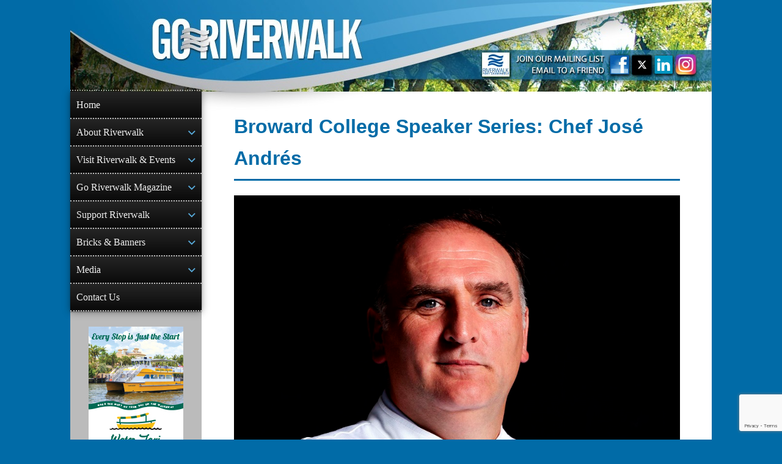

--- FILE ---
content_type: text/html; charset=UTF-8
request_url: https://www.goriverwalk.com/greater-fort-lauderdale-events/broward-college-speaker-series-chef-jose-andres
body_size: 20286
content:
<!DOCTYPE html>
<html lang="en-US" xmlns:og="http://opengraphprotocol.org/schema/">
<head>
<meta charset="UTF-8">
<meta name="viewport" content="width=device-width, initial-scale=1">
<link rel="profile" href="http://gmpg.org/xfn/11">
<link rel="pingback" href="https://www.goriverwalk.com/xmlrpc.php">
<meta name="google-site-verification" content="BZiyekq_dIsas11R38wYYwUVQ03bmNsp6NFMqZZLYWM" />
<meta name="google-site-verification" content="Ofiz6W_V5Im_tOoatojHGdObo9VGDS5qo4tVuxOLKLA" />
<!-- <link rel="icon" type="image/png" href="/favicon-32x32.png?v=2" sizes="32x32"> -->
<!-- <link rel="icon" type="image/png" href="/favicon-96x96.png?v=2" sizes="96x96"> -->
<!-- <link rel="icon" type="image/png" href="/favicon-16x16.png?v=2" sizes="16x16"> -->
<!-- <link rel="shortcut icon" href="/favicon.ico?v=2"> -->
<!-- <meta name="theme-color" content="#ffffff"> -->

<!-- Manifest added by SuperPWA - Progressive Web Apps Plugin For WordPress -->
<link rel="manifest" href="/superpwa-manifest.json">
<meta name="theme-color" content="#016ba7">
<meta name="mobile-web-app-capable" content="yes">
<meta name="apple-touch-fullscreen" content="yes">
<meta name="apple-mobile-web-app-title" content="Riverwalk Fort Lauderdale">
<meta name="application-name" content="Riverwalk Fort Lauderdale">
<meta name="apple-mobile-web-app-capable" content="yes">
<meta name="apple-mobile-web-app-status-bar-style" content="default">
<link rel="apple-touch-icon"  href="https://www.goriverwalk.com/wp-content/uploads/2019/01/goriverwalk_pwa_logo_192x192.png">
<link rel="apple-touch-icon" sizes="192x192" href="https://www.goriverwalk.com/wp-content/uploads/2019/01/goriverwalk_pwa_logo_192x192.png">
<!-- / SuperPWA.com -->
<meta name='robots' content='index, follow, max-image-preview:large, max-snippet:-1, max-video-preview:-1' />
	<style>img:is([sizes="auto" i], [sizes^="auto," i]) { contain-intrinsic-size: 3000px 1500px }</style>
	<script>window._wca = window._wca || [];</script>

	<!-- This site is optimized with the Yoast SEO plugin v26.6 - https://yoast.com/wordpress/plugins/seo/ -->
	<title>Broward College Speaker Series: Chef José Andrés - Riverwalk Fort Lauderdale</title>
	<link rel="canonical" href="https://www.goriverwalk.com/greater-fort-lauderdale-events/broward-college-speaker-series-chef-jose-andres" />
	<meta property="og:locale" content="en_US" />
	<meta property="og:type" content="article" />
	<meta property="og:title" content="Broward College Speaker Series: Chef José Andrés - Riverwalk Fort Lauderdale" />
	<meta property="og:description" content="Monday, May 17, 2021 @ 7:30 pm - 9:00 pm - &#8220;Changing the World Through the Power of Food&#8221;" />
	<meta property="og:url" content="https://www.goriverwalk.com/greater-fort-lauderdale-events/broward-college-speaker-series-chef-jose-andres" />
	<meta property="og:site_name" content="Riverwalk Fort Lauderdale" />
	<meta property="article:publisher" content="https://www.facebook.com/RiverwalkFTL" />
	<meta property="og:image" content="https://www.goriverwalk.com/wp-content/uploads/2020/02/Andres_Jose_Broward-College-Speaker-Series_Photo-Credit_Blair-Getz-Mezibov.jpg" />
	<meta property="og:image:width" content="912" />
	<meta property="og:image:height" content="1367" />
	<meta property="og:image:type" content="image/jpeg" />
	<meta name="twitter:card" content="summary_large_image" />
	<meta name="twitter:site" content="@RiverwalkFTL" />
	<meta name="twitter:label1" content="Est. reading time" />
	<meta name="twitter:data1" content="1 minute" />
	<script type="application/ld+json" class="yoast-schema-graph">{"@context":"https://schema.org","@graph":[{"@type":"WebPage","@id":"https://www.goriverwalk.com/greater-fort-lauderdale-events/broward-college-speaker-series-chef-jose-andres","url":"https://www.goriverwalk.com/greater-fort-lauderdale-events/broward-college-speaker-series-chef-jose-andres","name":"Broward College Speaker Series: Chef José Andrés - Riverwalk Fort Lauderdale","isPartOf":{"@id":"https://www.goriverwalk.com/#website"},"primaryImageOfPage":{"@id":"https://www.goriverwalk.com/greater-fort-lauderdale-events/broward-college-speaker-series-chef-jose-andres#primaryimage"},"image":{"@id":"https://www.goriverwalk.com/greater-fort-lauderdale-events/broward-college-speaker-series-chef-jose-andres#primaryimage"},"thumbnailUrl":"https://www.goriverwalk.com/wp-content/uploads/2020/02/Andres_Jose_Broward-College-Speaker-Series_Photo-Credit_Blair-Getz-Mezibov.jpg","datePublished":"2021-05-04T20:36:08+00:00","breadcrumb":{"@id":"https://www.goriverwalk.com/greater-fort-lauderdale-events/broward-college-speaker-series-chef-jose-andres#breadcrumb"},"inLanguage":"en-US","potentialAction":[{"@type":"ReadAction","target":["https://www.goriverwalk.com/greater-fort-lauderdale-events/broward-college-speaker-series-chef-jose-andres"]}]},{"@type":"ImageObject","inLanguage":"en-US","@id":"https://www.goriverwalk.com/greater-fort-lauderdale-events/broward-college-speaker-series-chef-jose-andres#primaryimage","url":"https://www.goriverwalk.com/wp-content/uploads/2020/02/Andres_Jose_Broward-College-Speaker-Series_Photo-Credit_Blair-Getz-Mezibov.jpg","contentUrl":"https://www.goriverwalk.com/wp-content/uploads/2020/02/Andres_Jose_Broward-College-Speaker-Series_Photo-Credit_Blair-Getz-Mezibov.jpg","width":912,"height":1367},{"@type":"BreadcrumbList","@id":"https://www.goriverwalk.com/greater-fort-lauderdale-events/broward-college-speaker-series-chef-jose-andres#breadcrumb","itemListElement":[{"@type":"ListItem","position":1,"name":"Home","item":"https://www.goriverwalk.com/"},{"@type":"ListItem","position":2,"name":"Events","item":"https://www.goriverwalk.com/events/greater-fort-lauderdale-event-calendar"},{"@type":"ListItem","position":3,"name":"Broward College Speaker Series: Chef José Andrés"}]},{"@type":"WebSite","@id":"https://www.goriverwalk.com/#website","url":"https://www.goriverwalk.com/","name":"Riverwalk Fort Lauderdale","description":"INFORMATION ◆ EVENTS ◆ ADVOCACY","publisher":{"@id":"https://www.goriverwalk.com/#organization"},"potentialAction":[{"@type":"SearchAction","target":{"@type":"EntryPoint","urlTemplate":"https://www.goriverwalk.com/?s={search_term_string}"},"query-input":{"@type":"PropertyValueSpecification","valueRequired":true,"valueName":"search_term_string"}}],"inLanguage":"en-US"},{"@type":"Organization","@id":"https://www.goriverwalk.com/#organization","name":"Riverwalk Fort Lauderdale","url":"https://www.goriverwalk.com/","logo":{"@type":"ImageObject","inLanguage":"en-US","@id":"https://www.goriverwalk.com/#/schema/logo/image/","url":"https://www.goriverwalk.com/wp-content/uploads/2021/08/riverwalk_logo_860x860.jpg","contentUrl":"https://www.goriverwalk.com/wp-content/uploads/2021/08/riverwalk_logo_860x860.jpg","width":860,"height":860,"caption":"Riverwalk Fort Lauderdale"},"image":{"@id":"https://www.goriverwalk.com/#/schema/logo/image/"},"sameAs":["https://www.facebook.com/RiverwalkFTL","https://x.com/RiverwalkFTL","https://www.instagram.com/RiverwalkFTL/","https://www.linkedin.com/company/riverwalkftl"]}]}</script>
	<!-- / Yoast SEO plugin. -->


<link rel='dns-prefetch' href='//cdnjs.cloudflare.com' />
<link rel='dns-prefetch' href='//stats.wp.com' />
<link rel='dns-prefetch' href='//use.fontawesome.com' />
<link rel='dns-prefetch' href='//fonts.googleapis.com' />
<link rel="alternate" type="application/rss+xml" title="Riverwalk Fort Lauderdale &raquo; Feed" href="https://www.goriverwalk.com/feed" />
<link rel="alternate" type="application/rss+xml" title="Riverwalk Fort Lauderdale &raquo; Comments Feed" href="https://www.goriverwalk.com/comments/feed" />
<script type="text/javascript">
/* <![CDATA[ */
window._wpemojiSettings = {"baseUrl":"https:\/\/s.w.org\/images\/core\/emoji\/16.0.1\/72x72\/","ext":".png","svgUrl":"https:\/\/s.w.org\/images\/core\/emoji\/16.0.1\/svg\/","svgExt":".svg","source":{"concatemoji":"https:\/\/www.goriverwalk.com\/wp-includes\/js\/wp-emoji-release.min.js?ver=6.8.3"}};
/*! This file is auto-generated */
!function(s,n){var o,i,e;function c(e){try{var t={supportTests:e,timestamp:(new Date).valueOf()};sessionStorage.setItem(o,JSON.stringify(t))}catch(e){}}function p(e,t,n){e.clearRect(0,0,e.canvas.width,e.canvas.height),e.fillText(t,0,0);var t=new Uint32Array(e.getImageData(0,0,e.canvas.width,e.canvas.height).data),a=(e.clearRect(0,0,e.canvas.width,e.canvas.height),e.fillText(n,0,0),new Uint32Array(e.getImageData(0,0,e.canvas.width,e.canvas.height).data));return t.every(function(e,t){return e===a[t]})}function u(e,t){e.clearRect(0,0,e.canvas.width,e.canvas.height),e.fillText(t,0,0);for(var n=e.getImageData(16,16,1,1),a=0;a<n.data.length;a++)if(0!==n.data[a])return!1;return!0}function f(e,t,n,a){switch(t){case"flag":return n(e,"\ud83c\udff3\ufe0f\u200d\u26a7\ufe0f","\ud83c\udff3\ufe0f\u200b\u26a7\ufe0f")?!1:!n(e,"\ud83c\udde8\ud83c\uddf6","\ud83c\udde8\u200b\ud83c\uddf6")&&!n(e,"\ud83c\udff4\udb40\udc67\udb40\udc62\udb40\udc65\udb40\udc6e\udb40\udc67\udb40\udc7f","\ud83c\udff4\u200b\udb40\udc67\u200b\udb40\udc62\u200b\udb40\udc65\u200b\udb40\udc6e\u200b\udb40\udc67\u200b\udb40\udc7f");case"emoji":return!a(e,"\ud83e\udedf")}return!1}function g(e,t,n,a){var r="undefined"!=typeof WorkerGlobalScope&&self instanceof WorkerGlobalScope?new OffscreenCanvas(300,150):s.createElement("canvas"),o=r.getContext("2d",{willReadFrequently:!0}),i=(o.textBaseline="top",o.font="600 32px Arial",{});return e.forEach(function(e){i[e]=t(o,e,n,a)}),i}function t(e){var t=s.createElement("script");t.src=e,t.defer=!0,s.head.appendChild(t)}"undefined"!=typeof Promise&&(o="wpEmojiSettingsSupports",i=["flag","emoji"],n.supports={everything:!0,everythingExceptFlag:!0},e=new Promise(function(e){s.addEventListener("DOMContentLoaded",e,{once:!0})}),new Promise(function(t){var n=function(){try{var e=JSON.parse(sessionStorage.getItem(o));if("object"==typeof e&&"number"==typeof e.timestamp&&(new Date).valueOf()<e.timestamp+604800&&"object"==typeof e.supportTests)return e.supportTests}catch(e){}return null}();if(!n){if("undefined"!=typeof Worker&&"undefined"!=typeof OffscreenCanvas&&"undefined"!=typeof URL&&URL.createObjectURL&&"undefined"!=typeof Blob)try{var e="postMessage("+g.toString()+"("+[JSON.stringify(i),f.toString(),p.toString(),u.toString()].join(",")+"));",a=new Blob([e],{type:"text/javascript"}),r=new Worker(URL.createObjectURL(a),{name:"wpTestEmojiSupports"});return void(r.onmessage=function(e){c(n=e.data),r.terminate(),t(n)})}catch(e){}c(n=g(i,f,p,u))}t(n)}).then(function(e){for(var t in e)n.supports[t]=e[t],n.supports.everything=n.supports.everything&&n.supports[t],"flag"!==t&&(n.supports.everythingExceptFlag=n.supports.everythingExceptFlag&&n.supports[t]);n.supports.everythingExceptFlag=n.supports.everythingExceptFlag&&!n.supports.flag,n.DOMReady=!1,n.readyCallback=function(){n.DOMReady=!0}}).then(function(){return e}).then(function(){var e;n.supports.everything||(n.readyCallback(),(e=n.source||{}).concatemoji?t(e.concatemoji):e.wpemoji&&e.twemoji&&(t(e.twemoji),t(e.wpemoji)))}))}((window,document),window._wpemojiSettings);
/* ]]> */
</script>
<!-- www.goriverwalk.com is managing ads with Advanced Ads 2.0.16 – https://wpadvancedads.com/ --><script id="goriverwalk-ads-ready">
			window.advanced_ads_ready=function(e,a){a=a||"complete";var d=function(e){return"interactive"===a?"loading"!==e:"complete"===e};d(document.readyState)?e():document.addEventListener("readystatechange",(function(a){d(a.target.readyState)&&e()}),{once:"interactive"===a})},window.advanced_ads_ready_queue=window.advanced_ads_ready_queue||[];		</script>
		<style id='wp-emoji-styles-inline-css' type='text/css'>

	img.wp-smiley, img.emoji {
		display: inline !important;
		border: none !important;
		box-shadow: none !important;
		height: 1em !important;
		width: 1em !important;
		margin: 0 0.07em !important;
		vertical-align: -0.1em !important;
		background: none !important;
		padding: 0 !important;
	}
</style>
<link rel='stylesheet' id='wp-block-library-css' href='https://www.goriverwalk.com/wp-includes/css/dist/block-library/style.min.css?ver=6.8.3' type='text/css' media='all' />
<style id='classic-theme-styles-inline-css' type='text/css'>
/*! This file is auto-generated */
.wp-block-button__link{color:#fff;background-color:#32373c;border-radius:9999px;box-shadow:none;text-decoration:none;padding:calc(.667em + 2px) calc(1.333em + 2px);font-size:1.125em}.wp-block-file__button{background:#32373c;color:#fff;text-decoration:none}
</style>
<link rel='stylesheet' id='mediaelement-css' href='https://www.goriverwalk.com/wp-includes/js/mediaelement/mediaelementplayer-legacy.min.css?ver=4.2.17' type='text/css' media='all' />
<link rel='stylesheet' id='wp-mediaelement-css' href='https://www.goriverwalk.com/wp-includes/js/mediaelement/wp-mediaelement.min.css?ver=6.8.3' type='text/css' media='all' />
<style id='jetpack-sharing-buttons-style-inline-css' type='text/css'>
.jetpack-sharing-buttons__services-list{display:flex;flex-direction:row;flex-wrap:wrap;gap:0;list-style-type:none;margin:5px;padding:0}.jetpack-sharing-buttons__services-list.has-small-icon-size{font-size:12px}.jetpack-sharing-buttons__services-list.has-normal-icon-size{font-size:16px}.jetpack-sharing-buttons__services-list.has-large-icon-size{font-size:24px}.jetpack-sharing-buttons__services-list.has-huge-icon-size{font-size:36px}@media print{.jetpack-sharing-buttons__services-list{display:none!important}}.editor-styles-wrapper .wp-block-jetpack-sharing-buttons{gap:0;padding-inline-start:0}ul.jetpack-sharing-buttons__services-list.has-background{padding:1.25em 2.375em}
</style>
<style id='global-styles-inline-css' type='text/css'>
:root{--wp--preset--aspect-ratio--square: 1;--wp--preset--aspect-ratio--4-3: 4/3;--wp--preset--aspect-ratio--3-4: 3/4;--wp--preset--aspect-ratio--3-2: 3/2;--wp--preset--aspect-ratio--2-3: 2/3;--wp--preset--aspect-ratio--16-9: 16/9;--wp--preset--aspect-ratio--9-16: 9/16;--wp--preset--color--black: #000000;--wp--preset--color--cyan-bluish-gray: #abb8c3;--wp--preset--color--white: #ffffff;--wp--preset--color--pale-pink: #f78da7;--wp--preset--color--vivid-red: #cf2e2e;--wp--preset--color--luminous-vivid-orange: #ff6900;--wp--preset--color--luminous-vivid-amber: #fcb900;--wp--preset--color--light-green-cyan: #7bdcb5;--wp--preset--color--vivid-green-cyan: #00d084;--wp--preset--color--pale-cyan-blue: #8ed1fc;--wp--preset--color--vivid-cyan-blue: #0693e3;--wp--preset--color--vivid-purple: #9b51e0;--wp--preset--gradient--vivid-cyan-blue-to-vivid-purple: linear-gradient(135deg,rgba(6,147,227,1) 0%,rgb(155,81,224) 100%);--wp--preset--gradient--light-green-cyan-to-vivid-green-cyan: linear-gradient(135deg,rgb(122,220,180) 0%,rgb(0,208,130) 100%);--wp--preset--gradient--luminous-vivid-amber-to-luminous-vivid-orange: linear-gradient(135deg,rgba(252,185,0,1) 0%,rgba(255,105,0,1) 100%);--wp--preset--gradient--luminous-vivid-orange-to-vivid-red: linear-gradient(135deg,rgba(255,105,0,1) 0%,rgb(207,46,46) 100%);--wp--preset--gradient--very-light-gray-to-cyan-bluish-gray: linear-gradient(135deg,rgb(238,238,238) 0%,rgb(169,184,195) 100%);--wp--preset--gradient--cool-to-warm-spectrum: linear-gradient(135deg,rgb(74,234,220) 0%,rgb(151,120,209) 20%,rgb(207,42,186) 40%,rgb(238,44,130) 60%,rgb(251,105,98) 80%,rgb(254,248,76) 100%);--wp--preset--gradient--blush-light-purple: linear-gradient(135deg,rgb(255,206,236) 0%,rgb(152,150,240) 100%);--wp--preset--gradient--blush-bordeaux: linear-gradient(135deg,rgb(254,205,165) 0%,rgb(254,45,45) 50%,rgb(107,0,62) 100%);--wp--preset--gradient--luminous-dusk: linear-gradient(135deg,rgb(255,203,112) 0%,rgb(199,81,192) 50%,rgb(65,88,208) 100%);--wp--preset--gradient--pale-ocean: linear-gradient(135deg,rgb(255,245,203) 0%,rgb(182,227,212) 50%,rgb(51,167,181) 100%);--wp--preset--gradient--electric-grass: linear-gradient(135deg,rgb(202,248,128) 0%,rgb(113,206,126) 100%);--wp--preset--gradient--midnight: linear-gradient(135deg,rgb(2,3,129) 0%,rgb(40,116,252) 100%);--wp--preset--font-size--small: 13px;--wp--preset--font-size--medium: 20px;--wp--preset--font-size--large: 36px;--wp--preset--font-size--x-large: 42px;--wp--preset--spacing--20: 0.44rem;--wp--preset--spacing--30: 0.67rem;--wp--preset--spacing--40: 1rem;--wp--preset--spacing--50: 1.5rem;--wp--preset--spacing--60: 2.25rem;--wp--preset--spacing--70: 3.38rem;--wp--preset--spacing--80: 5.06rem;--wp--preset--shadow--natural: 6px 6px 9px rgba(0, 0, 0, 0.2);--wp--preset--shadow--deep: 12px 12px 50px rgba(0, 0, 0, 0.4);--wp--preset--shadow--sharp: 6px 6px 0px rgba(0, 0, 0, 0.2);--wp--preset--shadow--outlined: 6px 6px 0px -3px rgba(255, 255, 255, 1), 6px 6px rgba(0, 0, 0, 1);--wp--preset--shadow--crisp: 6px 6px 0px rgba(0, 0, 0, 1);}:where(.is-layout-flex){gap: 0.5em;}:where(.is-layout-grid){gap: 0.5em;}body .is-layout-flex{display: flex;}.is-layout-flex{flex-wrap: wrap;align-items: center;}.is-layout-flex > :is(*, div){margin: 0;}body .is-layout-grid{display: grid;}.is-layout-grid > :is(*, div){margin: 0;}:where(.wp-block-columns.is-layout-flex){gap: 2em;}:where(.wp-block-columns.is-layout-grid){gap: 2em;}:where(.wp-block-post-template.is-layout-flex){gap: 1.25em;}:where(.wp-block-post-template.is-layout-grid){gap: 1.25em;}.has-black-color{color: var(--wp--preset--color--black) !important;}.has-cyan-bluish-gray-color{color: var(--wp--preset--color--cyan-bluish-gray) !important;}.has-white-color{color: var(--wp--preset--color--white) !important;}.has-pale-pink-color{color: var(--wp--preset--color--pale-pink) !important;}.has-vivid-red-color{color: var(--wp--preset--color--vivid-red) !important;}.has-luminous-vivid-orange-color{color: var(--wp--preset--color--luminous-vivid-orange) !important;}.has-luminous-vivid-amber-color{color: var(--wp--preset--color--luminous-vivid-amber) !important;}.has-light-green-cyan-color{color: var(--wp--preset--color--light-green-cyan) !important;}.has-vivid-green-cyan-color{color: var(--wp--preset--color--vivid-green-cyan) !important;}.has-pale-cyan-blue-color{color: var(--wp--preset--color--pale-cyan-blue) !important;}.has-vivid-cyan-blue-color{color: var(--wp--preset--color--vivid-cyan-blue) !important;}.has-vivid-purple-color{color: var(--wp--preset--color--vivid-purple) !important;}.has-black-background-color{background-color: var(--wp--preset--color--black) !important;}.has-cyan-bluish-gray-background-color{background-color: var(--wp--preset--color--cyan-bluish-gray) !important;}.has-white-background-color{background-color: var(--wp--preset--color--white) !important;}.has-pale-pink-background-color{background-color: var(--wp--preset--color--pale-pink) !important;}.has-vivid-red-background-color{background-color: var(--wp--preset--color--vivid-red) !important;}.has-luminous-vivid-orange-background-color{background-color: var(--wp--preset--color--luminous-vivid-orange) !important;}.has-luminous-vivid-amber-background-color{background-color: var(--wp--preset--color--luminous-vivid-amber) !important;}.has-light-green-cyan-background-color{background-color: var(--wp--preset--color--light-green-cyan) !important;}.has-vivid-green-cyan-background-color{background-color: var(--wp--preset--color--vivid-green-cyan) !important;}.has-pale-cyan-blue-background-color{background-color: var(--wp--preset--color--pale-cyan-blue) !important;}.has-vivid-cyan-blue-background-color{background-color: var(--wp--preset--color--vivid-cyan-blue) !important;}.has-vivid-purple-background-color{background-color: var(--wp--preset--color--vivid-purple) !important;}.has-black-border-color{border-color: var(--wp--preset--color--black) !important;}.has-cyan-bluish-gray-border-color{border-color: var(--wp--preset--color--cyan-bluish-gray) !important;}.has-white-border-color{border-color: var(--wp--preset--color--white) !important;}.has-pale-pink-border-color{border-color: var(--wp--preset--color--pale-pink) !important;}.has-vivid-red-border-color{border-color: var(--wp--preset--color--vivid-red) !important;}.has-luminous-vivid-orange-border-color{border-color: var(--wp--preset--color--luminous-vivid-orange) !important;}.has-luminous-vivid-amber-border-color{border-color: var(--wp--preset--color--luminous-vivid-amber) !important;}.has-light-green-cyan-border-color{border-color: var(--wp--preset--color--light-green-cyan) !important;}.has-vivid-green-cyan-border-color{border-color: var(--wp--preset--color--vivid-green-cyan) !important;}.has-pale-cyan-blue-border-color{border-color: var(--wp--preset--color--pale-cyan-blue) !important;}.has-vivid-cyan-blue-border-color{border-color: var(--wp--preset--color--vivid-cyan-blue) !important;}.has-vivid-purple-border-color{border-color: var(--wp--preset--color--vivid-purple) !important;}.has-vivid-cyan-blue-to-vivid-purple-gradient-background{background: var(--wp--preset--gradient--vivid-cyan-blue-to-vivid-purple) !important;}.has-light-green-cyan-to-vivid-green-cyan-gradient-background{background: var(--wp--preset--gradient--light-green-cyan-to-vivid-green-cyan) !important;}.has-luminous-vivid-amber-to-luminous-vivid-orange-gradient-background{background: var(--wp--preset--gradient--luminous-vivid-amber-to-luminous-vivid-orange) !important;}.has-luminous-vivid-orange-to-vivid-red-gradient-background{background: var(--wp--preset--gradient--luminous-vivid-orange-to-vivid-red) !important;}.has-very-light-gray-to-cyan-bluish-gray-gradient-background{background: var(--wp--preset--gradient--very-light-gray-to-cyan-bluish-gray) !important;}.has-cool-to-warm-spectrum-gradient-background{background: var(--wp--preset--gradient--cool-to-warm-spectrum) !important;}.has-blush-light-purple-gradient-background{background: var(--wp--preset--gradient--blush-light-purple) !important;}.has-blush-bordeaux-gradient-background{background: var(--wp--preset--gradient--blush-bordeaux) !important;}.has-luminous-dusk-gradient-background{background: var(--wp--preset--gradient--luminous-dusk) !important;}.has-pale-ocean-gradient-background{background: var(--wp--preset--gradient--pale-ocean) !important;}.has-electric-grass-gradient-background{background: var(--wp--preset--gradient--electric-grass) !important;}.has-midnight-gradient-background{background: var(--wp--preset--gradient--midnight) !important;}.has-small-font-size{font-size: var(--wp--preset--font-size--small) !important;}.has-medium-font-size{font-size: var(--wp--preset--font-size--medium) !important;}.has-large-font-size{font-size: var(--wp--preset--font-size--large) !important;}.has-x-large-font-size{font-size: var(--wp--preset--font-size--x-large) !important;}
:where(.wp-block-post-template.is-layout-flex){gap: 1.25em;}:where(.wp-block-post-template.is-layout-grid){gap: 1.25em;}
:where(.wp-block-columns.is-layout-flex){gap: 2em;}:where(.wp-block-columns.is-layout-grid){gap: 2em;}
:root :where(.wp-block-pullquote){font-size: 1.5em;line-height: 1.6;}
</style>
<link rel='stylesheet' id='contact-form-7-css' href='https://www.goriverwalk.com/wp-content/plugins/contact-form-7/includes/css/styles.css?ver=6.1.4' type='text/css' media='all' />
<link rel='stylesheet' id='events-manager-css' href='https://www.goriverwalk.com/wp-content/plugins/events-manager/includes/css/events-manager.min.css?ver=7.2.3.1' type='text/css' media='all' />
<link rel='stylesheet' id='font-awesome-css' href='https://use.fontawesome.com/releases/v5.5.0/css/all.css?ver=5.5.0' type='text/css' media='all' />
<link rel='stylesheet' id='polaroid_gallery_fancybox-css' href='https://www.goriverwalk.com/wp-content/plugins/polaroid-gallery/css/jquery.fancybox-2.1.4.min.css?ver=6.8.3' type='text/css' media='all' />
<link rel='stylesheet' id='polaroid_gallery_style-2.1-css' href='https://www.goriverwalk.com/wp-content/plugins/polaroid-gallery/css/polaroid_gallery.min.css?ver=6.8.3' type='text/css' media='all' />
<link rel='stylesheet' id='gocha-hand-css' href='//fonts.googleapis.com/css?family=Gochi+Hand&#038;ver=6.8.3' type='text/css' media='all' />
<!--[if lte IE 8]>
<link rel='stylesheet' id='polaroid_gallery_ie_style-2.1-css' href='https://www.goriverwalk.com/wp-content/plugins/polaroid-gallery/css/jquery.fancybox-old-ie.css?ver=6.8.3' type='text/css' media='all' />
<![endif]-->
<link rel='stylesheet' id='woocommerce-layout-css' href='https://www.goriverwalk.com/wp-content/plugins/woocommerce/assets/css/woocommerce-layout.css?ver=10.4.3' type='text/css' media='all' />
<style id='woocommerce-layout-inline-css' type='text/css'>

	.infinite-scroll .woocommerce-pagination {
		display: none;
	}
</style>
<link rel='stylesheet' id='woocommerce-smallscreen-css' href='https://www.goriverwalk.com/wp-content/plugins/woocommerce/assets/css/woocommerce-smallscreen.css?ver=10.4.3' type='text/css' media='only screen and (max-width: 768px)' />
<link rel='stylesheet' id='woocommerce-general-css' href='https://www.goriverwalk.com/wp-content/plugins/woocommerce/assets/css/woocommerce.css?ver=10.4.3' type='text/css' media='all' />
<style id='woocommerce-inline-inline-css' type='text/css'>
.woocommerce form .form-row .required { visibility: visible; }
</style>
<link rel='stylesheet' id='go-riverwalk-responsive-style-css' href='https://www.goriverwalk.com/wp-content/themes/go-riverwalk-responsive/style.css?ver=3.3' type='text/css' media='all' />
<link rel='stylesheet' id='genericons-css' href='https://www.goriverwalk.com/wp-content/plugins/jetpack/_inc/genericons/genericons/genericons.css?ver=3.1' type='text/css' media='all' />
<link rel='stylesheet' id='qbranchicons-css' href='https://www.goriverwalk.com/wp-content/themes/go-riverwalk-responsive/qbranchicons/style.css?ver=1.0' type='text/css' media='all' />
<link rel='stylesheet' id='sv-wc-payment-gateway-payment-form-v5_15_12-css' href='https://www.goriverwalk.com/wp-content/plugins/woocommerce-gateway-usa-epay/vendor/skyverge/wc-plugin-framework/woocommerce/payment-gateway/assets/css/frontend/sv-wc-payment-gateway-payment-form.min.css?ver=5.15.12' type='text/css' media='all' />
<script type="text/javascript" src="https://www.goriverwalk.com/wp-includes/js/jquery/jquery.min.js?ver=3.7.1" id="jquery-core-js"></script>
<script type="text/javascript" src="https://www.goriverwalk.com/wp-includes/js/jquery/jquery-migrate.min.js?ver=3.4.1" id="jquery-migrate-js"></script>
<script type="text/javascript" src="https://www.goriverwalk.com/wp-includes/js/jquery/ui/core.min.js?ver=1.13.3" id="jquery-ui-core-js"></script>
<script type="text/javascript" src="https://www.goriverwalk.com/wp-includes/js/jquery/ui/mouse.min.js?ver=1.13.3" id="jquery-ui-mouse-js"></script>
<script type="text/javascript" src="https://www.goriverwalk.com/wp-includes/js/jquery/ui/sortable.min.js?ver=1.13.3" id="jquery-ui-sortable-js"></script>
<script type="text/javascript" src="https://www.goriverwalk.com/wp-includes/js/jquery/ui/datepicker.min.js?ver=1.13.3" id="jquery-ui-datepicker-js"></script>
<script type="text/javascript" id="jquery-ui-datepicker-js-after">
/* <![CDATA[ */
jQuery(function(jQuery){jQuery.datepicker.setDefaults({"closeText":"Close","currentText":"Today","monthNames":["January","February","March","April","May","June","July","August","September","October","November","December"],"monthNamesShort":["Jan","Feb","Mar","Apr","May","Jun","Jul","Aug","Sep","Oct","Nov","Dec"],"nextText":"Next","prevText":"Previous","dayNames":["Sunday","Monday","Tuesday","Wednesday","Thursday","Friday","Saturday"],"dayNamesShort":["Sun","Mon","Tue","Wed","Thu","Fri","Sat"],"dayNamesMin":["S","M","T","W","T","F","S"],"dateFormat":"MM d, yy","firstDay":1,"isRTL":false});});
/* ]]> */
</script>
<script type="text/javascript" src="https://www.goriverwalk.com/wp-includes/js/jquery/ui/resizable.min.js?ver=1.13.3" id="jquery-ui-resizable-js"></script>
<script type="text/javascript" src="https://www.goriverwalk.com/wp-includes/js/jquery/ui/draggable.min.js?ver=1.13.3" id="jquery-ui-draggable-js"></script>
<script type="text/javascript" src="https://www.goriverwalk.com/wp-includes/js/jquery/ui/controlgroup.min.js?ver=1.13.3" id="jquery-ui-controlgroup-js"></script>
<script type="text/javascript" src="https://www.goriverwalk.com/wp-includes/js/jquery/ui/checkboxradio.min.js?ver=1.13.3" id="jquery-ui-checkboxradio-js"></script>
<script type="text/javascript" src="https://www.goriverwalk.com/wp-includes/js/jquery/ui/button.min.js?ver=1.13.3" id="jquery-ui-button-js"></script>
<script type="text/javascript" src="https://www.goriverwalk.com/wp-includes/js/jquery/ui/dialog.min.js?ver=1.13.3" id="jquery-ui-dialog-js"></script>
<script type="text/javascript" id="events-manager-js-extra">
/* <![CDATA[ */
var EM = {"ajaxurl":"https:\/\/www.goriverwalk.com\/wp-admin\/admin-ajax.php","locationajaxurl":"https:\/\/www.goriverwalk.com\/wp-admin\/admin-ajax.php?action=locations_search","firstDay":"1","locale":"en","dateFormat":"yy-mm-dd","ui_css":"https:\/\/www.goriverwalk.com\/wp-content\/plugins\/events-manager\/includes\/css\/jquery-ui\/build.min.css","show24hours":"0","is_ssl":"1","autocomplete_limit":"10","calendar":{"breakpoints":{"small":560,"medium":908,"large":false},"month_format":"M Y"},"phone":"","datepicker":{"format":"D, M d, Y"},"search":{"breakpoints":{"small":650,"medium":850,"full":false}},"url":"https:\/\/www.goriverwalk.com\/wp-content\/plugins\/events-manager","assets":{"input.em-uploader":{"js":{"em-uploader":{"url":"https:\/\/www.goriverwalk.com\/wp-content\/plugins\/events-manager\/includes\/js\/em-uploader.js?v=7.2.3.1","event":"em_uploader_ready","requires":"filepond"},"filepond-validate-size":"filepond\/plugins\/filepond-plugin-file-validate-size.js?v=7.2.3.1","filepond-validate-type":"filepond\/plugins\/filepond-plugin-file-validate-type.js?v=7.2.3.1","filepond-image-validate-size":"filepond\/plugins\/filepond-plugin-image-validate-size.js?v=7.2.3.1","filepond-exif-orientation":"filepond\/plugins\/filepond-plugin-image-exif-orientation.js?v=7.2.3.1","filepond-get-file":"filepond\/plugins\/filepond-plugin-get-file.js?v=7.2.3.1","filepond-plugin-image-overlay":"filepond\/plugins\/filepond-plugin-image-overlay.js?v=7.2.3.1","filepond-plugin-image-thumbnail":"filepond\/plugins\/filepond-plugin-image-thumbnail.js?v=7.2.3.1","filepond-plugin-pdf-preview-overlay":"filepond\/plugins\/filepond-plugin-pdf-preview-overlay.js?v=7.2.3.1","filepond-plugin-file-icon":"filepond\/plugins\/filepond-plugin-file-icon.js?v=7.2.3.1","filepond":{"url":"filepond\/filepond.js?v=7.2.3.1","locale":""}},"css":{"em-filepond":"filepond\/em-filepond.min.css?v=7.2.3.1","filepond-preview":"filepond\/plugins\/filepond-plugin-image-preview.min.css?v=7.2.3.1","filepond-plugin-image-overlay":"filepond\/plugins\/filepond-plugin-image-overlay.min.css?v=7.2.3.1","filepond-get-file":"filepond\/plugins\/filepond-plugin-get-file.min.css?v=7.2.3.1"}},".em-event-editor":{"js":{"event-editor":{"url":"https:\/\/www.goriverwalk.com\/wp-content\/plugins\/events-manager\/includes\/js\/events-manager-event-editor.js?v=7.2.3.1","event":"em_event_editor_ready"}},"css":{"event-editor":"https:\/\/www.goriverwalk.com\/wp-content\/plugins\/events-manager\/includes\/css\/events-manager-event-editor.min.css?v=7.2.3.1"}},".em-recurrence-sets, .em-timezone":{"js":{"luxon":{"url":"luxon\/luxon.js?v=7.2.3.1","event":"em_luxon_ready"}}},".em-booking-form, #em-booking-form, .em-booking-recurring, .em-event-booking-form":{"js":{"em-bookings":{"url":"https:\/\/www.goriverwalk.com\/wp-content\/plugins\/events-manager\/includes\/js\/bookingsform.js?v=7.2.3.1","event":"em_booking_form_js_loaded"}}},"#em-opt-archetypes":{"js":{"archetypes":"https:\/\/www.goriverwalk.com\/wp-content\/plugins\/events-manager\/includes\/js\/admin-archetype-editor.js?v=7.2.3.1","archetypes_ms":"https:\/\/www.goriverwalk.com\/wp-content\/plugins\/events-manager\/includes\/js\/admin-archetypes.js?v=7.2.3.1","qs":"qs\/qs.js?v=7.2.3.1"}}},"cached":"1","uploads":{"endpoint":"https:\/\/www.goriverwalk.com\/wp-json\/events-manager\/v1\/uploads","nonce":"66e6d544bd","delete_confirm":"Are you sure you want to delete this file? It will be deleted upon submission.","images":{"max_file_size":"","image_max_width":"700","image_max_height":"700","image_min_width":"50","image_min_height":"50"},"files":{"max_file_size":"","types":{"0":"image\/gif","1":"image\/jpeg","3":"image\/png"}}},"api_nonce":"5ae221a92d","google_maps_api":"AIzaSyDeaiTELvmQwJj9zO0VZ4lU2CQCgauHo08","txt_search":"Search Events by Keyword...","txt_searching":"Searching...","txt_loading":"Loading..."};
/* ]]> */
</script>
<script type="text/javascript" src="https://www.goriverwalk.com/wp-content/plugins/events-manager/includes/js/events-manager.js?ver=7.2.3.1" id="events-manager-js"></script>
<script type="text/javascript" src="https://www.goriverwalk.com/wp-content/plugins/woocommerce/assets/js/jquery-blockui/jquery.blockUI.min.js?ver=2.7.0-wc.10.4.3" id="wc-jquery-blockui-js" defer="defer" data-wp-strategy="defer"></script>
<script type="text/javascript" id="wc-add-to-cart-js-extra">
/* <![CDATA[ */
var wc_add_to_cart_params = {"ajax_url":"\/wp-admin\/admin-ajax.php","wc_ajax_url":"\/?wc-ajax=%%endpoint%%","i18n_view_cart":"View cart","cart_url":"https:\/\/www.goriverwalk.com\/cart","is_cart":"","cart_redirect_after_add":"no"};
/* ]]> */
</script>
<script type="text/javascript" src="https://www.goriverwalk.com/wp-content/plugins/woocommerce/assets/js/frontend/add-to-cart.min.js?ver=10.4.3" id="wc-add-to-cart-js" defer="defer" data-wp-strategy="defer"></script>
<script type="text/javascript" src="https://www.goriverwalk.com/wp-content/plugins/woocommerce/assets/js/js-cookie/js.cookie.min.js?ver=2.1.4-wc.10.4.3" id="wc-js-cookie-js" defer="defer" data-wp-strategy="defer"></script>
<script type="text/javascript" id="woocommerce-js-extra">
/* <![CDATA[ */
var woocommerce_params = {"ajax_url":"\/wp-admin\/admin-ajax.php","wc_ajax_url":"\/?wc-ajax=%%endpoint%%","i18n_password_show":"Show password","i18n_password_hide":"Hide password"};
/* ]]> */
</script>
<script type="text/javascript" src="https://www.goriverwalk.com/wp-content/plugins/woocommerce/assets/js/frontend/woocommerce.min.js?ver=10.4.3" id="woocommerce-js" defer="defer" data-wp-strategy="defer"></script>
<script type="text/javascript" src="https://www.goriverwalk.com/wp-content/themes/go-riverwalk-responsive/js/jquery.bxslider/jquery.bxslider.min.js?ver=4.2.12" id="bxSlider-js"></script>
<script type="text/javascript" src="https://stats.wp.com/s-202604.js" id="woocommerce-analytics-js" defer="defer" data-wp-strategy="defer"></script>
<link rel="https://api.w.org/" href="https://www.goriverwalk.com/wp-json/" /><link rel="EditURI" type="application/rsd+xml" title="RSD" href="https://www.goriverwalk.com/xmlrpc.php?rsd" />
<meta name="generator" content="WordPress 6.8.3" />
<meta name="generator" content="WooCommerce 10.4.3" />
<link rel='shortlink' href='https://www.goriverwalk.com/?p=34072' />
<link rel="alternate" title="oEmbed (JSON)" type="application/json+oembed" href="https://www.goriverwalk.com/wp-json/oembed/1.0/embed?url=https%3A%2F%2Fwww.goriverwalk.com%2Fgreater-fort-lauderdale-events%2Fbroward-college-speaker-series-chef-jose-andres" />
<link rel="alternate" title="oEmbed (XML)" type="text/xml+oembed" href="https://www.goriverwalk.com/wp-json/oembed/1.0/embed?url=https%3A%2F%2Fwww.goriverwalk.com%2Fgreater-fort-lauderdale-events%2Fbroward-college-speaker-series-chef-jose-andres&#038;format=xml" />
	<style>img#wpstats{display:none}</style>
			<noscript><style>.woocommerce-product-gallery{ opacity: 1 !important; }</style></noscript>
	<link rel="icon" href="https://www.goriverwalk.com/wp-content/uploads/2026/01/cropped-Riverwalk_Waves_Logo_1000-32x32.webp" sizes="32x32" />
<link rel="icon" href="https://www.goriverwalk.com/wp-content/uploads/2026/01/cropped-Riverwalk_Waves_Logo_1000-192x192.webp" sizes="192x192" />
<meta name="msapplication-TileImage" content="https://www.goriverwalk.com/wp-content/uploads/2026/01/cropped-Riverwalk_Waves_Logo_1000-270x270.webp" />

<script>

function hoverTest() {	
	jQuery( document ).one( 'mousemove.hoverTest', function() {
		//jQuery( "body" ).addClass( "hover" );
		jQuery( document ).off( 'touchstart.hoverTest' );
//console.log('mousemove is triggered');
//alert('There is a mouse.');
	});	
	jQuery( document ).one( 'touchstart.hoverTest', function( e ) {
		//jQuery( document ).unbind( 'mousemove.hoverTest' );
		jQuery( "body" ).removeClass( "hover" );
		jQuery( "#site-navigation" ).addClass( "touch" );
		jQuery( document ).off( 'mousemove.hoverTest' );
		mobileMenu();
	});
}
	
function mobileMenuBreakpoint() {
	return 850;
}

function getAdminBarHeight() {
	'use strict';
	var isLoggedIn = jQuery( 'body' ).hasClass( 'logged-in' );
//console.log('isLoggedIn = ' + isLoggedIn);
	var windowWidth = jQuery( window ).width();
	var wpAdminBar = 0;
	if ( isLoggedIn ) {
		wpAdminBar = ( windowWidth < 783 ) ? 46 : 32;
	}
//console.log('wpAdminBar = '+wpAdminBar);
	return wpAdminBar;
}

function adjustLayout() {
	'use strict';
	var menuTop = getAdminBarHeight();
	var windowWidth = jQuery( window ).width();
	var menuToggleSpacing = ( windowWidth >= 460 ) ? 20 : 10;
	var breakpoint = mobileMenuBreakpoint();
	if ( 0 !== menuTop ) {
		jQuery( ".menu-toggle" ).css( { "top": menuTop + menuToggleSpacing + "px",
									    "right": menuToggleSpacing + "px" } );
	}
	if ( windowWidth >= breakpoint ) {
		jQuery( "#secondary" ).css( { "position": '',
									  "top": '',
									  "left": '',
									  "opacity": ''
									} );
	}
}

function adsCarousel() {
	jQuery('.goriverwalk-ads-widget').bxSlider({
		touchEnabled: false,
		preloadImages: 'all',
		mode: 'vertical',
		autoDirection: 'prev',
		slideWidth: 165,
		slideMargin: 0,
		minSlides: 8,
		controls: false,
		pager: false,
		auto: true,
		autoHover: true,
		speed: 2000,
		pause: 10000,
		autoDelay: 10000
	});	
}

function adsInNewWindow() {
	jQuery( '.goriverwalk-ads-widget a' ).attr( "target", "_blank" );	
}

function mobileMenu( toggleState ) {
	'use strict';
	var windowTop = jQuery( document ).scrollTop();
	var menuTop = getAdminBarHeight();
	var sidebar = jQuery( "#secondary" );
	var siteNavigation = jQuery( "#site-navigation.touch" );
	
	function cleanSlate() {
		jQuery( "#site-navigation .visible-sub-menu-trigger, #site-navigation .visible, #site-navigation .li-hover" ).removeClass( "visible-sub-menu-trigger visible li-hover" );
//console.log('cleanSlate triggered');	
	}
	
	cleanSlate();

	//if ( jQuery( siteNavigation ).hasClass( "toggled" ) ) {
//console.log(typeof toggleState);
	if ( 'on' === toggleState ) {
		jQuery( sidebar ).css( { "position": "absolute",
								 "top": windowTop + menuTop + 'px'
										} );
		jQuery( sidebar ).velocity({
									left: 0,
									opacity: .95
								   }, 100 );
//console.log('Returning from on');
		//return;
	}
	if ( 'off' === toggleState ) {
		jQuery( sidebar ).velocity({
									left: "-100%",
									opacity: 0
								   }, 100, function() {
														cleanSlate();
														jQuery( document ).off( 'click.mobileMenu' );
													  }
								  );
		jQuery( siteNavigation ).off( 'click.mobileMenu' );
		jQuery( document ).off( 'click.mobileMenu' );
		//return;
	}
	
	jQuery( siteNavigation ).on( 'click.mobileMenu', ".menu-item-has-children > a", function( event ) {
	//jQuery( '#site-navigation.toggled .menu-item-has-children > a' ).click( function( event ) {
//console.log('clicked');
		if ( ! jQuery( this ).hasClass( "visible-sub-menu-trigger" ) ) {
			event.preventDefault();
			if ( ! jQuery( this ).parents().hasClass( "visible" ) ) {
				cleanSlate();
//console.log('does not have class .visible');
			}
			jQuery( this ).addClass( "visible-sub-menu-trigger" );
			jQuery( this ).parent().addClass( "li-hover" );
			jQuery( this ).next( 'ul' ).velocity({
					left: "1em",
					opacity: 1
				}, 100, function() { jQuery( this ).addClass( "visible" );
									 jQuery( this ).css( { "left": "",
															"opacity": ""
														  } );
									}
			);
			return;
		}				
	});
	
	jQuery( document ).on( 'click.mobileMenu', function ( event ) {
		if ( jQuery( event.target ).closest( "#site-navigation" ).length === 0 ) {
			cleanSlate();
//console.log('click off siteNavigation');
//console.log(event.target);
		}
	});
}

//function newImage(arg) {
//	if (document.images) {
//		rslt = new Image();
//		rslt.src = arg;
//		return rslt;
//	}
//}

//function changeImagesArray(array) {
//	if (preloadFlag == true) {
//		var d = document; var img;
//		for (var i=0; i<array.length; i+=2) {
//			img = null; var n = array[i];
//			if (d.images) {img = d.images[n];}
//			if (!img && d.getElementById) {img = d.getElementById(n);}
//			if (img) {img.src = array[i+1];}
//		}
//	}
//}

//function changeImages() {
//	changeImagesArray(changeImages.arguments);
//}


//var preloadFlag = false;
//function preloadImages() {
//	if (document.images) {
//		pre_ = newImage('(EmptyReference!)');
//		preloadFlag = true;
//	}
//}
	
jQuery( document ).ready( function () {
	hoverTest();
	adjustLayout();
	adsCarousel();
	adsInNewWindow();
	//mobileMenu();
	jQuery( function() {
		FastClick.attach( document.body );
	});
	jQuery( window ).resize( function() {
		adjustLayout();
		//mobileMenu();
	});
});

</script>

<!-- Facebook Pixel Code -->
<script>
!function(f,b,e,v,n,t,s)
{if(f.fbq)return;n=f.fbq=function(){n.callMethod?
n.callMethod.apply(n,arguments):n.queue.push(arguments)};
if(!f._fbq)f._fbq=n;n.push=n;n.loaded=!0;n.version='2.0';
n.queue=[];t=b.createElement(e);t.async=!0;
t.src=v;s=b.getElementsByTagName(e)[0];
s.parentNode.insertBefore(t,s)}(window,document,'script',
'https://connect.facebook.net/en_US/fbevents.js');
 fbq('init', '879999259417868'); 
fbq('track', 'PageView');
</script>
<noscript>
 <img height="1" width="1" 
src="https://www.facebook.com/tr?id=879999259417868&ev=PageView
&noscript=1"/>
</noscript>
<!-- End Facebook Pixel Code -->

</head>

<body class="wp-singular event-template-default single single-event postid-34072 wp-theme-go-riverwalk-responsive hover theme-go-riverwalk-responsive woocommerce-no-js group-blog">

<div id="page" class="hfeed site">
	<a class="skip-link screen-reader-text" href="#content">Skip to content</a>

	<header id="masthead" class="site-header" role="banner">
		<div id="header-links__mailing-list" class="header-links"><a href="http://www.goriverwalk.com/join-our-mailing-list/"><img src="/wp-content/themes/go-riverwalk-responsive/images/header_03.jpg" width="154" height="23" alt="" border="0"></a></div>
		<div id="header-links__facebook" class="header-links"><a href="https://www.facebook.com/RiverwalkFTL" target="_blank"><img src="/wp-content/themes/go-riverwalk-responsive/images/header_04.jpg" width="40" height="48" alt="" border="0"></a></div>
		<div id="header-links__twitter" class="header-links"><a href="https://twitter.com/RiverwalkFTL" target="_blank"><img src="/wp-content/themes/go-riverwalk-responsive/images/header_05.jpg" width="36" height="48" alt="" border="0"></a></div>
		<div id="header-links__linkedin" class="header-links"><a href="https://www.linkedin.com/company/riverwalk-trust" target="_blank"><img src="/wp-content/themes/go-riverwalk-responsive/images/header_06.jpg" width="36" height="48" alt="" border="0"></a></div>
		<div id="header-links__pinterest" class="header-links"><a href="https://www.instagram.com/RiverwalkFTL/" target="_blank"><img src="/wp-content/themes/go-riverwalk-responsive/images/header_07.jpg" width="60px" height="48px" alt=""></a></div>
		<div id="header-links__email-friend" class="header-links"><a href="http://www.freetellafriend.com/tell/" onclick="window.open('http://www.freetellafriend.com/tell/?option=email&heading=Tell+A+Friend&url='+encodeURIComponent(document.location.href), 'freetellafriend', 'scrollbars=1,menubar=0,width=435,height=500,resizable=1,toolbar=0,location=0,status=0,left='+(screen.width-435)/2+',top='+(screen.height-500)/3);return false;"><img src="/wp-content/themes/go-riverwalk-responsive/images/header_08.jpg" width="154px" height="25px" alt="" border="0"></a></div>
		<div class="site-branding">
			<h1 class="site-title"><a href="https://www.goriverwalk.com/" rel="home">Riverwalk Fort Lauderdale</a></h1>
			<h2 class="site-description">INFORMATION ◆ EVENTS ◆ ADVOCACY</h2>
		</div><!-- .site-branding -->
		<button class="menu-toggle" aria-controls="primary-menu" aria-expanded="false"></button>

			</header><!-- #masthead -->

	<div id="content" class="site-content">

	<div id="primary" class="content-area">
		<main id="main" class="site-main" role="main">

			
				<article id="post-34072" class="broward-college-speaker-series-chef-jose-andres post-34072 event type-event status-publish has-post-thumbnail hentry event-tags-celebrity event-tags-chef event-tags-discussion event-tags-lecture event-categories-community">
	<header class="entry-header">
		<h1 class="entry-title">Broward College Speaker Series:  Chef José Andrés</h1>		<hr id="singular_title_underline" class="singular-title-underline" />
	</header><!-- .entry-header -->

	<div class="entry-content">
		<div class="em em-view-container" id="em-view-6" data-view="event">
	<div class="em pixelbones em-item em-item-single em-event em-event-single em-event-11155 " id="em-event-6" data-view-id="6">
		
<section class="em-item-header"  style="--default-border:#a8d144;">
	
	<div class="em-item-image ">
		<img src='https://www.goriverwalk.com/wp-content/uploads/2020/02/Andres_Jose_Broward-College-Speaker-Series_Photo-Credit_Blair-Getz-Mezibov.jpg' alt='Broward College Speaker Series:  Chef José Andrés'/>
	</div>
	
	<div class="em-item-meta">
		<section class="em-item-meta-column">
			<section class="em-event-when">
				<h3>When</h3>
				<div class="em-item-meta-line em-event-date em-event-meta-datetime">
					<span class="em-icon-calendar em-icon"></span>
					Monday, May 17, 2021&nbsp;&nbsp;&nbsp;&nbsp;
				</div>
				<div class="em-item-meta-line em-event-time em-event-meta-datetime">
					<span class="em-icon-clock em-icon"></span>
					7:30 pm - 9:00 pm
				</div>
									<button type="button" class="em-event-add-to-calendar em-tooltip-ddm em-clickable input" data-button-width="match" data-tooltip-class="em-add-to-calendar-tooltip" data-content="em-event-add-to-colendar-content-1577966518"><span class="em-icon em-icon-calendar"></span> Add To Calendar</button>
					<div class="em-tooltip-ddm-content em-event-add-to-calendar-content" id="em-event-add-to-colendar-content-1577966518">
						<a class="em-a2c-download" href="https://www.goriverwalk.com/greater-fort-lauderdale-events/broward-college-speaker-series-chef-jose-andres/ical/" target="_blank">Download ICS</a>
						<a class="em-a2c-google" href="https://www.google.com/calendar/event?action=TEMPLATE&#038;text=Broward+College+Speaker+Series%3A++Chef+Jos%C3%A9+Andr%C3%A9s&#038;dates=20210517T193000/20210517T210000&#038;details=%22Changing+the+World+Through+the+Power+of+Food%22&#038;location=&#038;trp=false&#038;sprop=https%3A%2F%2Fwww.goriverwalk.com%2Fgreater-fort-lauderdale-events%2Fbroward-college-speaker-series-chef-jose-andres&#038;sprop=name:Riverwalk+Fort+Lauderdale&#038;ctz=America%2FNew_York" target="_blank">Google Calendar</a>
						<a class="em-a2c-apple" href="webcal://www.goriverwalk.com/greater-fort-lauderdale-events/broward-college-speaker-series-chef-jose-andres/ical/" target="_blank">iCalendar</a>
						<a class="em-a2c-office" href="https://outlook.office.com/calendar/0/deeplink/compose?allday=false&#038;body=%22Changing+the+World+Through+the+Power+of+Food%22&#038;location=&#038;path=/calendar/action/compose&#038;rru=addevent&#038;startdt=2021-05-17T19%3A30%3A00-04%3A00&#038;enddt=2021-05-17T21%3A00%3A00-04%3A00&#038;subject=Broward+College+Speaker+Series%3A++Chef+Jos%C3%A9+Andr%C3%A9s" target="_blank">Office 365</a>
						<a class="em-a2c-outlook" href="https://outlook.live.com/calendar/0/deeplink/compose?allday=false&#038;body=%22Changing+the+World+Through+the+Power+of+Food%22&#038;location=&#038;path=/calendar/action/compose&#038;rru=addevent&#038;startdt=2021-05-17T19%3A30%3A00-04%3A00&#038;enddt=2021-05-17T21%3A00%3A00-04%3A00&#038;subject=Broward+College+Speaker+Series%3A++Chef+Jos%C3%A9+Andr%C3%A9s" target="_blank">Outlook Live</a>
					</div>
					
			</section>
	
			
		</section>

		<section class="em-item-meta-column">
			
			
			
			
			<section class="em-item-taxonomies">
				<h3>Event Type</h3>
				
				<div class="em-item-meta-line em-item-taxonomy em-event-categories">
					<span class="em-icon-category em-icon"></span>
					<div>	<ul class="event-categories">
					<li><a href="https://www.goriverwalk.com/greater-fort-lauderdale-events/categories/community">Community</a></li>
			</ul>
	</div>
				</div>
				
				
				<div class="em-item-meta-line em-item-taxonomy em-event-tags">
					<span class="em-icon-tag em-icon"></span>
					<div><a href="https://www.goriverwalk.com/greater-fort-lauderdale-events/tags/celebrity">celebrity</a>, <a href="https://www.goriverwalk.com/greater-fort-lauderdale-events/tags/chef">chef</a>, <a href="https://www.goriverwalk.com/greater-fort-lauderdale-events/tags/discussion">discussion</a>, <a href="https://www.goriverwalk.com/greater-fort-lauderdale-events/tags/lecture">lecture</a></div>
				</div>
				
			</section>
			
		</section>
	</div>
</section>

<section class="em-event-content">
	<p>José Andrés – internationally-recognized culinary innovator, author and humanitarian, will appear virtually at the Broward College Speaker Series on Monday, May 17 at 7:30 p.m.<br />
•    TOPIC: “Changing the World Through the Power of Food.”<br />
•    Chef José Andrés will share his insight on the current food and hunger issues and how he uses the power of food to empower communities and strengthen economies.<br />
•    Named one of Time’s “100 Most Influential People” in both 2012 and 2018 and awarded “Outstanding Chef” and &#8220;Humanitarian of the Year&#8221; by the James Beard Foundation. He is an internationally-recognized culinary innovator, author, educator, television personality, humanitarian, and chef/owner of ThinkFoodGroup.<br />
•    A pioneer of Spanish tapas in the United States, he is also known for his groundbreaking avant-garde cuisine and his award-winning group of more than 30 restaurants plus a food truck located throughout the country.<br />
•    Andrés is a committed advocate of food and hunger issues and is known for championing the role of chefs in the national debate on food policy and in 2010, he formed World Central Kitchen, a non-profit that provides smart solutions to hunger and poverty by using the power of food to empower communities and strengthen economies.</p>
<p>TICKETS: Tickets are $25 and can be purchased at <a href="https://www.broward.edu/speakerseries/">www.BrowardCollegeSpeakerSeries.com</a>.</p>
<p>On the day of the event, a unique Zoom link will be sent to the registered email addresses.</p>

</section>
	</div>
</div>
			<div class="naked-social-share nss-update-share-numbers" data-post-id="34072">
			<ul>
																				<li class="nss-twitter">
								<a href="https://www.twitter.com/intent/tweet?url=https%3A%2F%2Fwww.goriverwalk.com%2Fgreater-fort-lauderdale-events%2Fbroward-college-speaker-series-chef-jose-andres&via=GoRiverwalk&text=Broward+College+Speaker+Series%3A++Chef+Jos%C3%A9+Andr%C3%A9s" target="_blank">
									<svg class="fab fa-twitter fa-brands fa-x-twitter" xmlns="http://www.w3.org/2000/svg" height="1em" viewBox="0 0 512 512"><!--! Font Awesome Free 6.4.2 by @fontawesome - https://fontawesome.com License - https://fontawesome.com/license (Commercial License) Copyright 2023 Fonticons, Inc. --><path fill="#ffffff" d="M389.2 48h70.6L305.6 224.2 487 464H345L233.7 318.6 106.5 464H35.8L200.7 275.5 26.8 48H172.4L272.9 180.9 389.2 48zM364.4 421.8h39.1L151.1 88h-42L364.4 421.8z"/></svg>									<span class="nss-site-name"></span>
																	</a>
							</li>
																			<li class="nss-facebook">
								<a href="https://www.facebook.com/sharer/sharer.php?u=https%3A%2F%2Fwww.goriverwalk.com%2Fgreater-fort-lauderdale-events%2Fbroward-college-speaker-series-chef-jose-andres&t=Broward+College+Speaker+Series%3A++Chef+Jos%C3%A9+Andr%C3%A9s" target="_blank">
									<i class="fab fa-facebook"></i>									<span class="nss-site-name">Facebook</span>
																	</a>
							</li>
													<li class="nss-mailing-list popup-open">
		<a class="popup-open-link" href="https://www.goriverwalk.com/join-our-mailing-list">
			<i class="fas fa-envelope"></i>
			<span class="nss-site-name">Mailing List</span>
							<span class="nss-site-count"><!-- Share count here --></span>
					</a>
	</li>
								</ul>
		</div>
					</div><!-- .entry-content -->

	<footer class="entry-footer">
			</footer><!-- .entry-footer -->
</article><!-- #post-## -->

				
			
		</main><!-- #main -->
	</div><!-- #primary -->


<div id="secondary" class="widget-area" role="complementary">
	<div id="header_social_menu" class="header-social-menu">
			<div class="social-links"><ul id="menu-social-links-menu" class="menu"><li id="menu-item-8457" class="menu-item menu-item-type-custom menu-item-object-custom menu-item-8457"><a href="https://www.facebook.com/RiverwalkFTL"><span class="screen-reader-text">Facebook</span></a></li>
<li id="menu-item-8458" class="menu-item menu-item-type-custom menu-item-object-custom menu-item-8458"><a href="https://twitter.com/RiverwalkFTL"><span class="screen-reader-text">Twitter</span></a></li>
<li id="menu-item-8459" class="menu-item menu-item-type-custom menu-item-object-custom menu-item-8459"><a href="https://www.linkedin.com/company/riverwalk-trust"><span class="screen-reader-text">LinkedIn</span></a></li>
<li id="menu-item-8460" class="menu-item menu-item-type-custom menu-item-object-custom menu-item-8460"><a href="https://www.instagram.com/RiverwalkFTL/"><span class="screen-reader-text">Instagram</span></a></li>
</ul></div>		</div>
	<nav id="site-navigation" class="main-navigation" role="navigation">
		<!--<button class="menu-toggle" aria-controls="primary-menu" aria-expanded="false">Primary Menu</button>-->
		<div class="menu-main-menu-container"><ul id="primary-menu" class="menu"><li id="menu-item-3866" class="menu-item menu-item-type-post_type menu-item-object-page menu-item-home menu-item-3866"><a href="https://www.goriverwalk.com/">Home</a></li>
<li id="menu-item-3890" class="menu-item menu-item-type-post_type menu-item-object-page menu-item-has-children menu-item-3890"><a href="https://www.goriverwalk.com/riverwalk-2">About Riverwalk</a>
<ul class="sub-menu">
	<li id="menu-item-3894" class="menu-item menu-item-type-post_type menu-item-object-page menu-item-3894"><a href="https://www.goriverwalk.com/riverwalk-2/about-us">About Riverwalk, 501(c)(3) Non-profit</a></li>
	<li id="menu-item-3891" class="menu-item menu-item-type-post_type menu-item-object-page menu-item-3891"><a href="https://www.goriverwalk.com/riverwalk-2/board-staff">Riverwalk Leadership</a></li>
	<li id="menu-item-3871" class="menu-item menu-item-type-post_type menu-item-object-page menu-item-3871"><a href="https://www.goriverwalk.com/contact-us/riverwalk-team">Contact the Riverwalk Team</a></li>
	<li id="menu-item-24068" class="menu-item menu-item-type-post_type menu-item-object-page menu-item-24068"><a href="https://www.goriverwalk.com/riverwalk-district-parks">Riverwalk District Parks</a></li>
	<li id="menu-item-31895" class="menu-item menu-item-type-post_type menu-item-object-page menu-item-31895"><a href="https://www.goriverwalk.com/9-11-monument">Riverwalk 9/11 Monument</a></li>
</ul>
</li>
<li id="menu-item-8446" class="menu-item menu-item-type-post_type menu-item-object-page menu-item-has-children menu-item-8446"><a href="https://www.goriverwalk.com/events">Visit Riverwalk &#038; Events</a>
<ul class="sub-menu">
	<li id="menu-item-9014" class="menu-item menu-item-type-post_type menu-item-object-page menu-item-9014"><a href="https://www.goriverwalk.com/events/greater-fort-lauderdale-event-calendar">Greater Fort Lauderdale Event Calendar</a></li>
	<li id="menu-item-9013" class="menu-item menu-item-type-post_type menu-item-object-page menu-item-9013"><a href="https://www.goriverwalk.com/events/riverwalk-happenings">Riverwalk Happenings</a></li>
	<li id="menu-item-50059" class="menu-item menu-item-type-post_type menu-item-object-page menu-item-50059"><a href="https://www.goriverwalk.com/riverwalk-2/signature-events">Riverwalk Fort Lauderdale Signature Events</a></li>
	<li id="menu-item-51407" class="menu-item menu-item-type-post_type menu-item-object-page menu-item-51407"><a href="https://www.goriverwalk.com/events/tribute">Riverwalk Tribute</a></li>
	<li id="menu-item-49399" class="menu-item menu-item-type-post_type menu-item-object-page menu-item-49399"><a href="https://www.goriverwalk.com/events/transportation">Downtown Parking and Transportation</a></li>
	<li id="menu-item-8160" class="menu-item menu-item-type-post_type menu-item-object-page menu-item-8160"><a href="https://www.goriverwalk.com/riverwalk-recreation">Riverwalk Recreation</a></li>
	<li id="menu-item-3908" class="menu-item menu-item-type-post_type menu-item-object-page menu-item-3908"><a href="https://www.goriverwalk.com/partners-sponsors/fort-lauderdale-links">Fort Lauderdale Links</a></li>
</ul>
</li>
<li id="menu-item-4030" class="menu-item menu-item-type-post_type menu-item-object-page menu-item-has-children menu-item-4030"><a href="https://www.goriverwalk.com/goriverwalk-magazine">Go Riverwalk Magazine</a>
<ul class="sub-menu">
	<li id="menu-item-3883" class="menu-item menu-item-type-post_type menu-item-object-page menu-item-3883"><a href="https://www.goriverwalk.com/goriverwalk-magazine/issues">Issues</a></li>
	<li id="menu-item-3881" class="menu-item menu-item-type-post_type menu-item-object-page menu-item-3881"><a href="https://www.goriverwalk.com/goriverwalk-magazine/media-kit">Media Kit &#038; Ad Rates</a></li>
	<li id="menu-item-3895" class="menu-item menu-item-type-post_type menu-item-object-page menu-item-3895"><a href="https://www.goriverwalk.com/goriverwalk-magazine/media-inquiries">Media Inquiries</a></li>
	<li id="menu-item-3884" class="menu-item menu-item-type-post_type menu-item-object-page menu-item-3884"><a href="https://www.goriverwalk.com/contact-us/magazine-team">Contact the Magazine Team</a></li>
</ul>
</li>
<li id="menu-item-3935" class="menu-item menu-item-type-post_type menu-item-object-page menu-item-has-children menu-item-3935"><a href="https://www.goriverwalk.com/get-involved">Support Riverwalk</a>
<ul class="sub-menu">
	<li id="menu-item-8067" class="menu-item menu-item-type-post_type menu-item-object-page menu-item-8067"><a href="https://www.goriverwalk.com/donate">Donate</a></li>
	<li id="menu-item-62531" class="menu-item menu-item-type-custom menu-item-object-custom menu-item-62531"><a href="https://goriverwalk.app.neoncrm.com/forms/new-donation-form-122025">Donate New</a></li>
	<li id="menu-item-3897" class="menu-item menu-item-type-post_type menu-item-object-page menu-item-3897"><a href="https://www.goriverwalk.com/partners-sponsors">Riverwalk&#8217;s Partners</a></li>
	<li id="menu-item-3933" class="menu-item menu-item-type-post_type menu-item-object-page menu-item-3933"><a href="https://www.goriverwalk.com/partners-sponsors/sponsorship-opportunities">Sponsor/Partner Opportunities</a></li>
	<li id="menu-item-3948" class="menu-item menu-item-type-post_type menu-item-object-page menu-item-3948"><a href="https://www.goriverwalk.com/membership">Membership</a></li>
	<li id="menu-item-61167" class="menu-item menu-item-type-post_type menu-item-object-page menu-item-61167"><a href="https://www.goriverwalk.com/member-profiles-and-events">Member Profiles and Events</a></li>
	<li id="menu-item-24258" class="menu-item menu-item-type-custom menu-item-object-custom menu-item-24258"><a href="https://goriverwalk.z2systems.com/login.jsp">Member Login</a></li>
	<li id="menu-item-3903" class="menu-item menu-item-type-post_type menu-item-object-page menu-item-3903"><a href="https://www.goriverwalk.com/get-involved/volunteer">Volunteer</a></li>
</ul>
</li>
<li id="menu-item-3904" class="menu-item menu-item-type-post_type menu-item-object-page menu-item-has-children menu-item-3904"><a href="https://www.goriverwalk.com/bricks-banners">Bricks &#038; Banners</a>
<ul class="sub-menu">
	<li id="menu-item-3892" class="menu-item menu-item-type-post_type menu-item-object-page menu-item-3892"><a href="https://www.goriverwalk.com/bricks-banners/order-a-brick">Order a Brick</a></li>
	<li id="menu-item-3905" class="menu-item menu-item-type-post_type menu-item-object-page menu-item-3905"><a href="https://www.goriverwalk.com/bricks-banners/sponsor-a-banner">Sponsor a Banner</a></li>
</ul>
</li>
<li id="menu-item-60782" class="menu-item menu-item-type-post_type menu-item-object-page menu-item-has-children menu-item-60782"><a href="https://www.goriverwalk.com/media">Media</a>
<ul class="sub-menu">
	<li id="menu-item-6451" class="menu-item menu-item-type-post_type menu-item-object-page menu-item-6451"><a href="https://www.goriverwalk.com/videos">Videos</a></li>
</ul>
</li>
<li id="menu-item-3870" class="menu-item menu-item-type-post_type menu-item-object-page menu-item-3870"><a href="https://www.goriverwalk.com/contact-us">Contact Us</a></li>
</ul></div>	</nav><!-- #site-navigation -->

<aside id="advads_ad_widget-2" class="widget goriverwalk-ads-widget"><a href="https://watertaxi.com/" aria-label="Ad for the Water Taxi"><img src="https://www.goriverwalk.com/wp-content/uploads/2019/11/Watertaxi-1.jpg" alt="Ad for the Water Taxi"  width="155" height="210"   /></a><a href="https://relatedgroup.com/" aria-label="Related Group Ad"><img src="https://www.goriverwalk.com/wp-content/uploads/2025/03/Related.jpg" alt="Related Group Ad"  width="155" height="210"   /></a><a href="https://www.goriverwalk.com/" aria-label="Ad for Riverwalk Ambassadors"><img src="https://www.goriverwalk.com/wp-content/uploads/2015/08/11.jpg" alt="Ad for Riverwalk Ambassadors"  width="155" height="210"   /></a><a href="https://larryslimo.com/" aria-label="Larry&#039;s Limo ad"><img src="https://www.goriverwalk.com/wp-content/uploads/2023/07/Larrys-Limo.png" alt="Larry&#039;s Limo ad"  width="155" height="210"   /></a><img src="https://www.goriverwalk.com/wp-content/uploads/2020/01/WellsFargo.jpg" alt="An image of an ad for Wells Fargo"  width="155" height="210"   /><a href="https://www.gflalliance.org/" aria-label="Image of Greater Fort Lauderdale Alliance ad"><img src="https://www.goriverwalk.com/wp-content/uploads/2018/08/GFL-Alliance.jpg" alt="Image of Greater Fort Lauderdale Alliance ad"  width="155" height="210"   /></a><a href="http://www.clubcorp.com/Clubs/Tower-Club-Ft-Lauderdale" aria-label="Ad for the Tower Club"><img src="https://www.goriverwalk.com/wp-content/uploads/2017/05/TowerClub2.jpg" alt="Ad for the Tower Club"  width="155" height="210"   /></a><a href="https://mods.org/" aria-label="Museum of Discovery &amp; Science Ad"><img src="https://www.goriverwalk.com/wp-content/uploads/2020/01/MODS-GRW-04-25.jpg" alt="Museum of Discovery &amp; Science Ad"  width="155" height="210"   /></a><a href="http://www.dangelorealty.com" aria-label="D&#039;Angelo Realty Ad"><img src="https://www.goriverwalk.com/wp-content/uploads/2015/07/DAngelo.jpg" alt="D&#039;Angelo Realty Ad"  width="155" height="210"   /></a><a href="https://www.goriverwalk.com/bricks-banners/order-a-brick" aria-label="Ad for Riverwalk Bricks"><img src="https://www.goriverwalk.com/wp-content/uploads/2015/07/GRW-April2016-final-Ads-6.jpg" alt="Ad for Riverwalk Bricks"  width="155" height="210"   /></a><a href="https://ownombelle.com/?utm_source=goriverwalk&#038;utm_medium=banner&#038;utm_campaign=goriverwalk+av" aria-label="Ombelle Ad"><img src="https://www.goriverwalk.com/wp-content/uploads/2025/09/Ombelle10-25.gif" alt="Ombelle Ad"  width="155" height="210"   /></a><a href="https://www.riversidehotel.com/eat-drink" aria-label="Ad for the Riverside Hotel"><img src="https://www.goriverwalk.com/wp-content/uploads/2024/03/RiversideHotel.jpg" alt="Ad for the Riverside Hotel"  width="155" height="210"   /></a><a href="https://www.browardcenter.org/" aria-label="Ad for Broward Center for the Performing Arts"><img src="https://www.goriverwalk.com/wp-content/uploads/2015/08/Broward-Center.jpg" alt="Ad for Broward Center for the Performing Arts"  width="155" height="210"   /></a><a href="https://www.fortlauderdale.gov/alertftl" aria-label="City of Fort Lauderdale Alert FTL"><img src="https://www.goriverwalk.com/wp-content/uploads/2023/08/CityFtLauderdale.jpg" alt="City of Fort Lauderdale Alert FTL"  width="155" height="210"   /></a></aside>	
</div><!-- #secondary -->

	</div><!-- #content -->

	<footer id="colophon" class="site-footer" role="contentinfo">
		<div class="site-footer__contents">
				<hr id="bottom_hr" />
				<div id="text_nav" class="links-list"><a href="/">Home</a> | <a href="/riverwalk">Riverwalk</a> | <a href="/events">Events</a> | <a href="/membership">Membership</a> | <a href="/riverwalk/get-involved/bricks-banners">Bricks & Banners</a> | <a href="/riverwalk/partners-sponsors">Partners & Sponsors</a> | <a href="/goriverwalk-magazine">GoRiverwalk Magazine</a> | <a href="/contact-us">Contact&nbsp;Us</a><br></div>
		</div>
		<div class="site-info">
				<a href="http://www.goriverwalk.com" title="Riverwalk Fort Lauderdale"><strong>Riverwalk Fort Lauderdale</strong></a> &nbsp;&nbsp;Copyright &copy; 2026 | All rights reserved
				<span class="sep"> | </span>
				Web Machines by <a href="http://qbran.ch" rel="designer">Q Branch</a>.		</div><!-- .site-info -->
	</footer><!-- #colophon -->
</div><!-- #page -->

<script type="speculationrules">
{"prefetch":[{"source":"document","where":{"and":[{"href_matches":"\/*"},{"not":{"href_matches":["\/wp-*.php","\/wp-admin\/*","\/wp-content\/uploads\/*","\/wp-content\/*","\/wp-content\/plugins\/*","\/wp-content\/themes\/go-riverwalk-responsive\/*","\/*\\?(.+)"]}},{"not":{"selector_matches":"a[rel~=\"nofollow\"]"}},{"not":{"selector_matches":".no-prefetch, .no-prefetch a"}}]},"eagerness":"conservative"}]}
</script>
		<script type="text/javascript">
			(function() {
				let targetObjectName = 'EM';
				if ( typeof window[targetObjectName] === 'object' && window[targetObjectName] !== null ) {
					Object.assign( window[targetObjectName], []);
				} else {
					console.warn( 'Could not merge extra data: window.' + targetObjectName + ' not found or not an object.' );
				}
			})();
		</script>
		<script type="text/javascript">jQuery(function($){		function load_usa_epay_credit_card_payment_form_handler() {
			window.wc_usa_epay_credit_card_payment_form_handler = new SV_WC_Payment_Form_Handler_v5_15_12( {"plugin_id":"usa_epay","id":"usa_epay_credit_card","id_dasherized":"usa-epay-credit-card","type":"credit-card","csc_required":true,"csc_required_for_tokens":true,"enabled_card_types":["visa","mastercard","amex","discover"]} );window.jQuery( document.body ).trigger( "update_checkout" );		}

		try {

			if ( 'undefined' !== typeof SV_WC_Payment_Form_Handler_v5_15_12 ) {
				load_usa_epay_credit_card_payment_form_handler();
			} else {
				window.jQuery( document.body ).on( 'sv_wc_payment_form_handler_v5_15_12_loaded', load_usa_epay_credit_card_payment_form_handler );
			}

		} catch ( err ) {

			
		var errorName    = '',
		    errorMessage = '';

		if ( 'undefined' === typeof err || 0 === err.length || ! err ) {
			errorName    = 'A script error has occurred.';
			errorMessage = 'The script SV_WC_Payment_Form_Handler_v5_15_12 could not be loaded.';
		} else {
			errorName    = 'undefined' !== typeof err.name    ? err.name    : '';
			errorMessage = 'undefined' !== typeof err.message ? err.message : '';
		}

		
		jQuery.post( 'https://www.goriverwalk.com/wp-admin/admin-ajax.php', {
			action:   'wc_usa_epay_credit_card_payment_form_log_script_event',
			security: '4cab5dc398',
			name:     errorName,
			message:  errorMessage,
		} );

				}
		});</script>	<script type='text/javascript'>
		(function () {
			var c = document.body.className;
			c = c.replace(/woocommerce-no-js/, 'woocommerce-js');
			document.body.className = c;
		})();
	</script>
	<link rel='stylesheet' id='wc-blocks-style-css' href='https://www.goriverwalk.com/wp-content/plugins/woocommerce/assets/client/blocks/wc-blocks.css?ver=wc-10.4.3' type='text/css' media='all' />
<script type="text/javascript" src="https://www.goriverwalk.com/wp-includes/js/dist/hooks.min.js?ver=4d63a3d491d11ffd8ac6" id="wp-hooks-js"></script>
<script type="text/javascript" src="https://www.goriverwalk.com/wp-includes/js/dist/i18n.min.js?ver=5e580eb46a90c2b997e6" id="wp-i18n-js"></script>
<script type="text/javascript" id="wp-i18n-js-after">
/* <![CDATA[ */
wp.i18n.setLocaleData( { 'text direction\u0004ltr': [ 'ltr' ] } );
/* ]]> */
</script>
<script type="text/javascript" src="https://www.goriverwalk.com/wp-content/plugins/contact-form-7/includes/swv/js/index.js?ver=6.1.4" id="swv-js"></script>
<script type="text/javascript" id="contact-form-7-js-before">
/* <![CDATA[ */
var wpcf7 = {
    "api": {
        "root": "https:\/\/www.goriverwalk.com\/wp-json\/",
        "namespace": "contact-form-7\/v1"
    },
    "cached": 1
};
/* ]]> */
</script>
<script type="text/javascript" src="https://www.goriverwalk.com/wp-content/plugins/contact-form-7/includes/js/index.js?ver=6.1.4" id="contact-form-7-js"></script>
<script type="text/javascript" id="nss-frontend-js-extra">
/* <![CDATA[ */
var NSS = {"ajaxurl":"https:\/\/www.goriverwalk.com\/wp-admin\/admin-ajax.php","disable_js":"","nonce":"2925eca05d"};
/* ]]> */
</script>
<script type="text/javascript" src="https://www.goriverwalk.com/wp-content/plugins/naked-social-share/assets/js/naked-social-share.min.js?ver=1.5.2" id="nss-frontend-js"></script>
<script type="text/javascript" src="//cdnjs.cloudflare.com/ajax/libs/jquery-easing/1.3/jquery.easing.min.js?ver=6.8.3" id="jquery.easing-1.3-js"></script>
<script type="text/javascript" src="//cdnjs.cloudflare.com/ajax/libs/fancybox/1.3.4/jquery.mousewheel-3.0.4.pack.js?ver=6.8.3" id="jquery.mousewheel-3.0.4-js"></script>
<script type="text/javascript" src="//cdnjs.cloudflare.com/ajax/libs/fancybox/2.1.4/jquery.fancybox.pack.min.js?ver=6.8.3" id="jquery.fancybox-2.1.4-js"></script>
<script type="text/javascript" id="polaroid_gallery-2.1-js-extra">
/* <![CDATA[ */
var polaroid_gallery = {"text2image":"Snapshot","thumbnail":"caption","image":"title5","scratches":"no"};
/* ]]> */
</script>
<script type="text/javascript" src="https://www.goriverwalk.com/wp-content/plugins/polaroid-gallery/js/polaroid_gallery-2.1.min.js?ver=6.8.3" id="polaroid_gallery-2.1-js"></script>
<script type="text/javascript" id="superpwa-register-sw-js-extra">
/* <![CDATA[ */
var superpwa_sw = {"url":"\/superpwa-sw.js?2.2.38","disable_addtohome":"0","enableOnDesktop":"","offline_form_addon_active":"","ajax_url":"https:\/\/www.goriverwalk.com\/wp-admin\/admin-ajax.php","offline_message":"0","offline_message_txt":"You are currently offline.","online_message_txt":"You're back online . <a href=\"javascript:location.reload()\">refresh<\/a>","manifest_name":"superpwa-manifest.json"};
/* ]]> */
</script>
<script type="text/javascript" src="https://www.goriverwalk.com/wp-content/plugins/super-progressive-web-apps/public/js/register-sw.js?ver=2.2.40" id="superpwa-register-sw-js"></script>
<script type="text/javascript" src="https://www.goriverwalk.com/wp-content/themes/go-riverwalk-responsive/js/skip-link-focus-fix.js?ver=20130115" id="go-riverwalk-responsive-skip-link-focus-fix-js"></script>
<script type="text/javascript" src="https://www.goriverwalk.com/wp-content/themes/go-riverwalk-responsive/js/velocity.min.js?ver=1.2.2" id="go-riverwalk-responsive-velocity-js"></script>
<script type="text/javascript" src="https://www.goriverwalk.com/wp-content/themes/go-riverwalk-responsive/js/fastclick.js?ver=1.0.6" id="go-riverwalk-responsive-fastclick-js"></script>
<script type="text/javascript" src="https://www.goriverwalk.com/wp-includes/js/dist/vendor/wp-polyfill.min.js?ver=3.15.0" id="wp-polyfill-js"></script>
<script type="text/javascript" src="https://www.goriverwalk.com/wp-content/plugins/jetpack/jetpack_vendor/automattic/woocommerce-analytics/build/woocommerce-analytics-client.js?minify=false&amp;ver=75adc3c1e2933e2c8c6a" id="woocommerce-analytics-client-js" defer="defer" data-wp-strategy="defer"></script>
<script type="text/javascript" src="https://www.goriverwalk.com/wp-content/plugins/advanced-ads/admin/assets/js/advertisement.js?ver=2.0.16" id="advanced-ads-find-adblocker-js"></script>
<script type="text/javascript" src="https://www.goriverwalk.com/wp-content/plugins/woocommerce/assets/js/sourcebuster/sourcebuster.min.js?ver=10.4.3" id="sourcebuster-js-js"></script>
<script type="text/javascript" id="wc-order-attribution-js-extra">
/* <![CDATA[ */
var wc_order_attribution = {"params":{"lifetime":1.0e-5,"session":30,"base64":false,"ajaxurl":"https:\/\/www.goriverwalk.com\/wp-admin\/admin-ajax.php","prefix":"wc_order_attribution_","allowTracking":true},"fields":{"source_type":"current.typ","referrer":"current_add.rf","utm_campaign":"current.cmp","utm_source":"current.src","utm_medium":"current.mdm","utm_content":"current.cnt","utm_id":"current.id","utm_term":"current.trm","utm_source_platform":"current.plt","utm_creative_format":"current.fmt","utm_marketing_tactic":"current.tct","session_entry":"current_add.ep","session_start_time":"current_add.fd","session_pages":"session.pgs","session_count":"udata.vst","user_agent":"udata.uag"}};
/* ]]> */
</script>
<script type="text/javascript" src="https://www.goriverwalk.com/wp-content/plugins/woocommerce/assets/js/frontend/order-attribution.min.js?ver=10.4.3" id="wc-order-attribution-js"></script>
<script type="text/javascript" src="https://www.goriverwalk.com/wp-content/plugins/woocommerce/assets/js/jquery-payment/jquery.payment.min.js?ver=3.0.0-wc.10.4.3" id="wc-jquery-payment-js" data-wp-strategy="defer"></script>
<script type="text/javascript" id="sv-wc-payment-gateway-payment-form-v5_15_12-js-extra">
/* <![CDATA[ */
var sv_wc_payment_gateway_payment_form_params = {"order_button_text":"Place order","card_number_missing":"Card number is missing","card_number_invalid":"Card number is invalid","card_number_digits_invalid":"Card number is invalid (only digits allowed)","card_number_length_invalid":"Card number is invalid (wrong length)","card_type_invalid":"Card is invalid","card_type_invalid_specific_type":"{card_type} card is invalid","cvv_missing":"Card security code is missing","cvv_digits_invalid":"Card security code is invalid (only digits are allowed)","cvv_length_invalid":"Card security code is invalid (must be 3 or 4 digits)","card_exp_date_invalid":"Card expiration date is invalid","check_number_digits_invalid":"Check Number is invalid (only digits are allowed)","check_number_missing":"Check Number is missing","drivers_license_state_missing":"Driver's license state is missing","drivers_license_number_missing":"Driver's license number is missing","drivers_license_number_invalid":"Driver's license number is invalid","account_number_missing":"Account Number is missing","account_number_invalid":"Account Number is invalid (only digits are allowed)","account_number_length_invalid":"Account Number is invalid (must be between 5 and 17 digits)","routing_number_missing":"Routing Number is missing","routing_number_digits_invalid":"Routing Number is invalid (only digits are allowed)","routing_number_length_invalid":"Routing Number is invalid (must be 9 digits)"};
/* ]]> */
</script>
<script type="text/javascript" src="https://www.goriverwalk.com/wp-content/plugins/woocommerce-gateway-usa-epay/vendor/skyverge/wc-plugin-framework/woocommerce/payment-gateway/assets/dist/frontend/sv-wc-payment-gateway-payment-form.js?ver=5.15.12" id="sv-wc-payment-gateway-payment-form-v5_15_12-js"></script>
<script type="text/javascript" src="https://www.google.com/recaptcha/api.js?render=6LeR37spAAAAAO6iMcOvIp4jmU9ROnUVe05gPUk2&amp;ver=3.0" id="google-recaptcha-js"></script>
<script type="text/javascript" id="wpcf7-recaptcha-js-before">
/* <![CDATA[ */
var wpcf7_recaptcha = {
    "sitekey": "6LeR37spAAAAAO6iMcOvIp4jmU9ROnUVe05gPUk2",
    "actions": {
        "homepage": "homepage",
        "contactform": "contactform"
    }
};
/* ]]> */
</script>
<script type="text/javascript" src="https://www.goriverwalk.com/wp-content/plugins/contact-form-7/modules/recaptcha/index.js?ver=6.1.4" id="wpcf7-recaptcha-js"></script>
<script type="text/javascript" id="jetpack-stats-js-before">
/* <![CDATA[ */
_stq = window._stq || [];
_stq.push([ "view", JSON.parse("{\"v\":\"ext\",\"blog\":\"103549154\",\"post\":\"34072\",\"tz\":\"-5\",\"srv\":\"www.goriverwalk.com\",\"j\":\"1:15.3.1\"}") ]);
_stq.push([ "clickTrackerInit", "103549154", "34072" ]);
/* ]]> */
</script>
<script type="text/javascript" src="https://stats.wp.com/e-202604.js" id="jetpack-stats-js" defer="defer" data-wp-strategy="defer"></script>
<script>!function(){window.advanced_ads_ready_queue=window.advanced_ads_ready_queue||[],advanced_ads_ready_queue.push=window.advanced_ads_ready;for(var d=0,a=advanced_ads_ready_queue.length;d<a;d++)advanced_ads_ready(advanced_ads_ready_queue[d])}();</script>		<script type="text/javascript">
			(function() {
				window.wcAnalytics = window.wcAnalytics || {};
				const wcAnalytics = window.wcAnalytics;

				// Set the assets URL for webpack to find the split assets.
				wcAnalytics.assets_url = 'https://www.goriverwalk.com/wp-content/plugins/jetpack/jetpack_vendor/automattic/woocommerce-analytics/src/../build/';

				// Set the REST API tracking endpoint URL.
				wcAnalytics.trackEndpoint = 'https://www.goriverwalk.com/wp-json/woocommerce-analytics/v1/track';

				// Set common properties for all events.
				wcAnalytics.commonProps = {"blog_id":103549154,"store_id":"2b626e26-4e65-43ec-b3a4-b6d93afc1437","ui":null,"url":"https://www.goriverwalk.com","woo_version":"10.4.3","wp_version":"6.8.3","store_admin":0,"device":"desktop","store_currency":"USD","timezone":"America/New_York","is_guest":1};

				// Set the event queue.
				wcAnalytics.eventQueue = [];

				// Features.
				wcAnalytics.features = {
					ch: false,
					sessionTracking: false,
					proxy: false,
				};

				wcAnalytics.breadcrumbs = ["Event","Broward College Speaker Series:  Chef Jos\u00e9 Andr\u00e9s"];

				// Page context flags.
				wcAnalytics.pages = {
					isAccountPage: false,
					isCart: false,
				};
			})();
		</script>
		

<script>
/**
 * Was in navigation.js
 *
 * Handles toggling the navigation menu for small screens and enables tab
 * support for dropdown menus.
 */
( function() {
	var sidebar, container, buttonContainer, button, menu, links, subMenus, toggleState;

	sidebar = document.getElementById( 'secondary' );
	container = document.getElementById( 'site-navigation' );
	if ( ! container ) {
		return;
	}

	buttonContainer = document.getElementById( 'masthead' );

	//button = container.getElementsByTagName( 'button' )[0];
	button = buttonContainer.getElementsByTagName( 'button' )[0];
	if ( 'undefined' === typeof button ) {
		return;
	}

	menu = container.getElementsByTagName( 'ul' )[0];

	// Hide menu toggle button if menu is empty and return early.
	if ( 'undefined' === typeof menu ) {
		button.style.display = 'none';
		return;
	}

	menu.setAttribute( 'aria-expanded', 'false' );
	if ( -1 === menu.className.indexOf( 'nav-menu' ) ) {
		menu.className += ' nav-menu';
	}

	button.onclick = function() {
		if ( -1 !== container.className.indexOf( 'toggled' ) ) {
			sidebar.className = sidebar.className.replace( ' mobile', '' );
			container.className = container.className.replace( ' toggled', '' );
			container.className = container.className.replace( ' touch', '' );
			menu.className = menu.className.replace( ' toggled', '' );
			menu.className = menu.className.replace( ' touch', '' );
			button.setAttribute( 'aria-expanded', 'false' );
			menu.setAttribute( 'aria-expanded', 'false' );
			toggleState = 'off';
			mobileMenu( toggleState );
		} else {
			sidebar.className += ' mobile';
			container.className += ' toggled';
			container.className += ' touch';
			menu.className += ' toggled';
			menu.className += ' touch';
			button.setAttribute( 'aria-expanded', 'true' );
			menu.setAttribute( 'aria-expanded', 'true' );
			toggleState = 'on';
			mobileMenu( toggleState );
		}
	};

	// Get all the link elements within the menu.
	links    = menu.getElementsByTagName( 'a' );
	subMenus = menu.getElementsByTagName( 'ul' );

	// Set menu items with submenus to aria-haspopup="true".
	for ( var i = 0, len = subMenus.length; i < len; i++ ) {
		subMenus[i].parentNode.setAttribute( 'aria-haspopup', 'true' );
	}

	// Each time a menu link is focused or blurred, toggle focus.
	for ( i = 0, len = links.length; i < len; i++ ) {
		links[i].addEventListener( 'focus', toggleFocus, true );
		links[i].addEventListener( 'blur', toggleFocus, true );
	}

	/**
	 * Sets or removes .focus class on an element.
	 */
	function toggleFocus() {
		var self = this;
	
		// Move up through the ancestors of the current link until we hit .nav-menu.
		while ( -1 === self.className.indexOf( 'nav-menu' ) ) {
	
			// On li elements toggle the class .focus.
			if ( 'li' === self.tagName.toLowerCase() ) {
				if ( -1 !== self.className.indexOf( 'focus' ) ) {
					self.className = self.className.replace( ' focus', '' );
				} else {
					self.className += ' focus';
				}
			}
	
			self = self.parentElement;
		}
	}
} )();
</script>

</body>
</html>

<!-- Dynamic page generated in 1.407 seconds. -->
<!-- Cached page generated by WP-Super-Cache on 2026-01-24 21:08:46 -->

<!-- Compression = gzip -->

--- FILE ---
content_type: text/html; charset=utf-8
request_url: https://www.google.com/recaptcha/api2/anchor?ar=1&k=6LeR37spAAAAAO6iMcOvIp4jmU9ROnUVe05gPUk2&co=aHR0cHM6Ly93d3cuZ29yaXZlcndhbGsuY29tOjQ0Mw..&hl=en&v=PoyoqOPhxBO7pBk68S4YbpHZ&size=invisible&anchor-ms=20000&execute-ms=30000&cb=uyal357gtfcy
body_size: 48719
content:
<!DOCTYPE HTML><html dir="ltr" lang="en"><head><meta http-equiv="Content-Type" content="text/html; charset=UTF-8">
<meta http-equiv="X-UA-Compatible" content="IE=edge">
<title>reCAPTCHA</title>
<style type="text/css">
/* cyrillic-ext */
@font-face {
  font-family: 'Roboto';
  font-style: normal;
  font-weight: 400;
  font-stretch: 100%;
  src: url(//fonts.gstatic.com/s/roboto/v48/KFO7CnqEu92Fr1ME7kSn66aGLdTylUAMa3GUBHMdazTgWw.woff2) format('woff2');
  unicode-range: U+0460-052F, U+1C80-1C8A, U+20B4, U+2DE0-2DFF, U+A640-A69F, U+FE2E-FE2F;
}
/* cyrillic */
@font-face {
  font-family: 'Roboto';
  font-style: normal;
  font-weight: 400;
  font-stretch: 100%;
  src: url(//fonts.gstatic.com/s/roboto/v48/KFO7CnqEu92Fr1ME7kSn66aGLdTylUAMa3iUBHMdazTgWw.woff2) format('woff2');
  unicode-range: U+0301, U+0400-045F, U+0490-0491, U+04B0-04B1, U+2116;
}
/* greek-ext */
@font-face {
  font-family: 'Roboto';
  font-style: normal;
  font-weight: 400;
  font-stretch: 100%;
  src: url(//fonts.gstatic.com/s/roboto/v48/KFO7CnqEu92Fr1ME7kSn66aGLdTylUAMa3CUBHMdazTgWw.woff2) format('woff2');
  unicode-range: U+1F00-1FFF;
}
/* greek */
@font-face {
  font-family: 'Roboto';
  font-style: normal;
  font-weight: 400;
  font-stretch: 100%;
  src: url(//fonts.gstatic.com/s/roboto/v48/KFO7CnqEu92Fr1ME7kSn66aGLdTylUAMa3-UBHMdazTgWw.woff2) format('woff2');
  unicode-range: U+0370-0377, U+037A-037F, U+0384-038A, U+038C, U+038E-03A1, U+03A3-03FF;
}
/* math */
@font-face {
  font-family: 'Roboto';
  font-style: normal;
  font-weight: 400;
  font-stretch: 100%;
  src: url(//fonts.gstatic.com/s/roboto/v48/KFO7CnqEu92Fr1ME7kSn66aGLdTylUAMawCUBHMdazTgWw.woff2) format('woff2');
  unicode-range: U+0302-0303, U+0305, U+0307-0308, U+0310, U+0312, U+0315, U+031A, U+0326-0327, U+032C, U+032F-0330, U+0332-0333, U+0338, U+033A, U+0346, U+034D, U+0391-03A1, U+03A3-03A9, U+03B1-03C9, U+03D1, U+03D5-03D6, U+03F0-03F1, U+03F4-03F5, U+2016-2017, U+2034-2038, U+203C, U+2040, U+2043, U+2047, U+2050, U+2057, U+205F, U+2070-2071, U+2074-208E, U+2090-209C, U+20D0-20DC, U+20E1, U+20E5-20EF, U+2100-2112, U+2114-2115, U+2117-2121, U+2123-214F, U+2190, U+2192, U+2194-21AE, U+21B0-21E5, U+21F1-21F2, U+21F4-2211, U+2213-2214, U+2216-22FF, U+2308-230B, U+2310, U+2319, U+231C-2321, U+2336-237A, U+237C, U+2395, U+239B-23B7, U+23D0, U+23DC-23E1, U+2474-2475, U+25AF, U+25B3, U+25B7, U+25BD, U+25C1, U+25CA, U+25CC, U+25FB, U+266D-266F, U+27C0-27FF, U+2900-2AFF, U+2B0E-2B11, U+2B30-2B4C, U+2BFE, U+3030, U+FF5B, U+FF5D, U+1D400-1D7FF, U+1EE00-1EEFF;
}
/* symbols */
@font-face {
  font-family: 'Roboto';
  font-style: normal;
  font-weight: 400;
  font-stretch: 100%;
  src: url(//fonts.gstatic.com/s/roboto/v48/KFO7CnqEu92Fr1ME7kSn66aGLdTylUAMaxKUBHMdazTgWw.woff2) format('woff2');
  unicode-range: U+0001-000C, U+000E-001F, U+007F-009F, U+20DD-20E0, U+20E2-20E4, U+2150-218F, U+2190, U+2192, U+2194-2199, U+21AF, U+21E6-21F0, U+21F3, U+2218-2219, U+2299, U+22C4-22C6, U+2300-243F, U+2440-244A, U+2460-24FF, U+25A0-27BF, U+2800-28FF, U+2921-2922, U+2981, U+29BF, U+29EB, U+2B00-2BFF, U+4DC0-4DFF, U+FFF9-FFFB, U+10140-1018E, U+10190-1019C, U+101A0, U+101D0-101FD, U+102E0-102FB, U+10E60-10E7E, U+1D2C0-1D2D3, U+1D2E0-1D37F, U+1F000-1F0FF, U+1F100-1F1AD, U+1F1E6-1F1FF, U+1F30D-1F30F, U+1F315, U+1F31C, U+1F31E, U+1F320-1F32C, U+1F336, U+1F378, U+1F37D, U+1F382, U+1F393-1F39F, U+1F3A7-1F3A8, U+1F3AC-1F3AF, U+1F3C2, U+1F3C4-1F3C6, U+1F3CA-1F3CE, U+1F3D4-1F3E0, U+1F3ED, U+1F3F1-1F3F3, U+1F3F5-1F3F7, U+1F408, U+1F415, U+1F41F, U+1F426, U+1F43F, U+1F441-1F442, U+1F444, U+1F446-1F449, U+1F44C-1F44E, U+1F453, U+1F46A, U+1F47D, U+1F4A3, U+1F4B0, U+1F4B3, U+1F4B9, U+1F4BB, U+1F4BF, U+1F4C8-1F4CB, U+1F4D6, U+1F4DA, U+1F4DF, U+1F4E3-1F4E6, U+1F4EA-1F4ED, U+1F4F7, U+1F4F9-1F4FB, U+1F4FD-1F4FE, U+1F503, U+1F507-1F50B, U+1F50D, U+1F512-1F513, U+1F53E-1F54A, U+1F54F-1F5FA, U+1F610, U+1F650-1F67F, U+1F687, U+1F68D, U+1F691, U+1F694, U+1F698, U+1F6AD, U+1F6B2, U+1F6B9-1F6BA, U+1F6BC, U+1F6C6-1F6CF, U+1F6D3-1F6D7, U+1F6E0-1F6EA, U+1F6F0-1F6F3, U+1F6F7-1F6FC, U+1F700-1F7FF, U+1F800-1F80B, U+1F810-1F847, U+1F850-1F859, U+1F860-1F887, U+1F890-1F8AD, U+1F8B0-1F8BB, U+1F8C0-1F8C1, U+1F900-1F90B, U+1F93B, U+1F946, U+1F984, U+1F996, U+1F9E9, U+1FA00-1FA6F, U+1FA70-1FA7C, U+1FA80-1FA89, U+1FA8F-1FAC6, U+1FACE-1FADC, U+1FADF-1FAE9, U+1FAF0-1FAF8, U+1FB00-1FBFF;
}
/* vietnamese */
@font-face {
  font-family: 'Roboto';
  font-style: normal;
  font-weight: 400;
  font-stretch: 100%;
  src: url(//fonts.gstatic.com/s/roboto/v48/KFO7CnqEu92Fr1ME7kSn66aGLdTylUAMa3OUBHMdazTgWw.woff2) format('woff2');
  unicode-range: U+0102-0103, U+0110-0111, U+0128-0129, U+0168-0169, U+01A0-01A1, U+01AF-01B0, U+0300-0301, U+0303-0304, U+0308-0309, U+0323, U+0329, U+1EA0-1EF9, U+20AB;
}
/* latin-ext */
@font-face {
  font-family: 'Roboto';
  font-style: normal;
  font-weight: 400;
  font-stretch: 100%;
  src: url(//fonts.gstatic.com/s/roboto/v48/KFO7CnqEu92Fr1ME7kSn66aGLdTylUAMa3KUBHMdazTgWw.woff2) format('woff2');
  unicode-range: U+0100-02BA, U+02BD-02C5, U+02C7-02CC, U+02CE-02D7, U+02DD-02FF, U+0304, U+0308, U+0329, U+1D00-1DBF, U+1E00-1E9F, U+1EF2-1EFF, U+2020, U+20A0-20AB, U+20AD-20C0, U+2113, U+2C60-2C7F, U+A720-A7FF;
}
/* latin */
@font-face {
  font-family: 'Roboto';
  font-style: normal;
  font-weight: 400;
  font-stretch: 100%;
  src: url(//fonts.gstatic.com/s/roboto/v48/KFO7CnqEu92Fr1ME7kSn66aGLdTylUAMa3yUBHMdazQ.woff2) format('woff2');
  unicode-range: U+0000-00FF, U+0131, U+0152-0153, U+02BB-02BC, U+02C6, U+02DA, U+02DC, U+0304, U+0308, U+0329, U+2000-206F, U+20AC, U+2122, U+2191, U+2193, U+2212, U+2215, U+FEFF, U+FFFD;
}
/* cyrillic-ext */
@font-face {
  font-family: 'Roboto';
  font-style: normal;
  font-weight: 500;
  font-stretch: 100%;
  src: url(//fonts.gstatic.com/s/roboto/v48/KFO7CnqEu92Fr1ME7kSn66aGLdTylUAMa3GUBHMdazTgWw.woff2) format('woff2');
  unicode-range: U+0460-052F, U+1C80-1C8A, U+20B4, U+2DE0-2DFF, U+A640-A69F, U+FE2E-FE2F;
}
/* cyrillic */
@font-face {
  font-family: 'Roboto';
  font-style: normal;
  font-weight: 500;
  font-stretch: 100%;
  src: url(//fonts.gstatic.com/s/roboto/v48/KFO7CnqEu92Fr1ME7kSn66aGLdTylUAMa3iUBHMdazTgWw.woff2) format('woff2');
  unicode-range: U+0301, U+0400-045F, U+0490-0491, U+04B0-04B1, U+2116;
}
/* greek-ext */
@font-face {
  font-family: 'Roboto';
  font-style: normal;
  font-weight: 500;
  font-stretch: 100%;
  src: url(//fonts.gstatic.com/s/roboto/v48/KFO7CnqEu92Fr1ME7kSn66aGLdTylUAMa3CUBHMdazTgWw.woff2) format('woff2');
  unicode-range: U+1F00-1FFF;
}
/* greek */
@font-face {
  font-family: 'Roboto';
  font-style: normal;
  font-weight: 500;
  font-stretch: 100%;
  src: url(//fonts.gstatic.com/s/roboto/v48/KFO7CnqEu92Fr1ME7kSn66aGLdTylUAMa3-UBHMdazTgWw.woff2) format('woff2');
  unicode-range: U+0370-0377, U+037A-037F, U+0384-038A, U+038C, U+038E-03A1, U+03A3-03FF;
}
/* math */
@font-face {
  font-family: 'Roboto';
  font-style: normal;
  font-weight: 500;
  font-stretch: 100%;
  src: url(//fonts.gstatic.com/s/roboto/v48/KFO7CnqEu92Fr1ME7kSn66aGLdTylUAMawCUBHMdazTgWw.woff2) format('woff2');
  unicode-range: U+0302-0303, U+0305, U+0307-0308, U+0310, U+0312, U+0315, U+031A, U+0326-0327, U+032C, U+032F-0330, U+0332-0333, U+0338, U+033A, U+0346, U+034D, U+0391-03A1, U+03A3-03A9, U+03B1-03C9, U+03D1, U+03D5-03D6, U+03F0-03F1, U+03F4-03F5, U+2016-2017, U+2034-2038, U+203C, U+2040, U+2043, U+2047, U+2050, U+2057, U+205F, U+2070-2071, U+2074-208E, U+2090-209C, U+20D0-20DC, U+20E1, U+20E5-20EF, U+2100-2112, U+2114-2115, U+2117-2121, U+2123-214F, U+2190, U+2192, U+2194-21AE, U+21B0-21E5, U+21F1-21F2, U+21F4-2211, U+2213-2214, U+2216-22FF, U+2308-230B, U+2310, U+2319, U+231C-2321, U+2336-237A, U+237C, U+2395, U+239B-23B7, U+23D0, U+23DC-23E1, U+2474-2475, U+25AF, U+25B3, U+25B7, U+25BD, U+25C1, U+25CA, U+25CC, U+25FB, U+266D-266F, U+27C0-27FF, U+2900-2AFF, U+2B0E-2B11, U+2B30-2B4C, U+2BFE, U+3030, U+FF5B, U+FF5D, U+1D400-1D7FF, U+1EE00-1EEFF;
}
/* symbols */
@font-face {
  font-family: 'Roboto';
  font-style: normal;
  font-weight: 500;
  font-stretch: 100%;
  src: url(//fonts.gstatic.com/s/roboto/v48/KFO7CnqEu92Fr1ME7kSn66aGLdTylUAMaxKUBHMdazTgWw.woff2) format('woff2');
  unicode-range: U+0001-000C, U+000E-001F, U+007F-009F, U+20DD-20E0, U+20E2-20E4, U+2150-218F, U+2190, U+2192, U+2194-2199, U+21AF, U+21E6-21F0, U+21F3, U+2218-2219, U+2299, U+22C4-22C6, U+2300-243F, U+2440-244A, U+2460-24FF, U+25A0-27BF, U+2800-28FF, U+2921-2922, U+2981, U+29BF, U+29EB, U+2B00-2BFF, U+4DC0-4DFF, U+FFF9-FFFB, U+10140-1018E, U+10190-1019C, U+101A0, U+101D0-101FD, U+102E0-102FB, U+10E60-10E7E, U+1D2C0-1D2D3, U+1D2E0-1D37F, U+1F000-1F0FF, U+1F100-1F1AD, U+1F1E6-1F1FF, U+1F30D-1F30F, U+1F315, U+1F31C, U+1F31E, U+1F320-1F32C, U+1F336, U+1F378, U+1F37D, U+1F382, U+1F393-1F39F, U+1F3A7-1F3A8, U+1F3AC-1F3AF, U+1F3C2, U+1F3C4-1F3C6, U+1F3CA-1F3CE, U+1F3D4-1F3E0, U+1F3ED, U+1F3F1-1F3F3, U+1F3F5-1F3F7, U+1F408, U+1F415, U+1F41F, U+1F426, U+1F43F, U+1F441-1F442, U+1F444, U+1F446-1F449, U+1F44C-1F44E, U+1F453, U+1F46A, U+1F47D, U+1F4A3, U+1F4B0, U+1F4B3, U+1F4B9, U+1F4BB, U+1F4BF, U+1F4C8-1F4CB, U+1F4D6, U+1F4DA, U+1F4DF, U+1F4E3-1F4E6, U+1F4EA-1F4ED, U+1F4F7, U+1F4F9-1F4FB, U+1F4FD-1F4FE, U+1F503, U+1F507-1F50B, U+1F50D, U+1F512-1F513, U+1F53E-1F54A, U+1F54F-1F5FA, U+1F610, U+1F650-1F67F, U+1F687, U+1F68D, U+1F691, U+1F694, U+1F698, U+1F6AD, U+1F6B2, U+1F6B9-1F6BA, U+1F6BC, U+1F6C6-1F6CF, U+1F6D3-1F6D7, U+1F6E0-1F6EA, U+1F6F0-1F6F3, U+1F6F7-1F6FC, U+1F700-1F7FF, U+1F800-1F80B, U+1F810-1F847, U+1F850-1F859, U+1F860-1F887, U+1F890-1F8AD, U+1F8B0-1F8BB, U+1F8C0-1F8C1, U+1F900-1F90B, U+1F93B, U+1F946, U+1F984, U+1F996, U+1F9E9, U+1FA00-1FA6F, U+1FA70-1FA7C, U+1FA80-1FA89, U+1FA8F-1FAC6, U+1FACE-1FADC, U+1FADF-1FAE9, U+1FAF0-1FAF8, U+1FB00-1FBFF;
}
/* vietnamese */
@font-face {
  font-family: 'Roboto';
  font-style: normal;
  font-weight: 500;
  font-stretch: 100%;
  src: url(//fonts.gstatic.com/s/roboto/v48/KFO7CnqEu92Fr1ME7kSn66aGLdTylUAMa3OUBHMdazTgWw.woff2) format('woff2');
  unicode-range: U+0102-0103, U+0110-0111, U+0128-0129, U+0168-0169, U+01A0-01A1, U+01AF-01B0, U+0300-0301, U+0303-0304, U+0308-0309, U+0323, U+0329, U+1EA0-1EF9, U+20AB;
}
/* latin-ext */
@font-face {
  font-family: 'Roboto';
  font-style: normal;
  font-weight: 500;
  font-stretch: 100%;
  src: url(//fonts.gstatic.com/s/roboto/v48/KFO7CnqEu92Fr1ME7kSn66aGLdTylUAMa3KUBHMdazTgWw.woff2) format('woff2');
  unicode-range: U+0100-02BA, U+02BD-02C5, U+02C7-02CC, U+02CE-02D7, U+02DD-02FF, U+0304, U+0308, U+0329, U+1D00-1DBF, U+1E00-1E9F, U+1EF2-1EFF, U+2020, U+20A0-20AB, U+20AD-20C0, U+2113, U+2C60-2C7F, U+A720-A7FF;
}
/* latin */
@font-face {
  font-family: 'Roboto';
  font-style: normal;
  font-weight: 500;
  font-stretch: 100%;
  src: url(//fonts.gstatic.com/s/roboto/v48/KFO7CnqEu92Fr1ME7kSn66aGLdTylUAMa3yUBHMdazQ.woff2) format('woff2');
  unicode-range: U+0000-00FF, U+0131, U+0152-0153, U+02BB-02BC, U+02C6, U+02DA, U+02DC, U+0304, U+0308, U+0329, U+2000-206F, U+20AC, U+2122, U+2191, U+2193, U+2212, U+2215, U+FEFF, U+FFFD;
}
/* cyrillic-ext */
@font-face {
  font-family: 'Roboto';
  font-style: normal;
  font-weight: 900;
  font-stretch: 100%;
  src: url(//fonts.gstatic.com/s/roboto/v48/KFO7CnqEu92Fr1ME7kSn66aGLdTylUAMa3GUBHMdazTgWw.woff2) format('woff2');
  unicode-range: U+0460-052F, U+1C80-1C8A, U+20B4, U+2DE0-2DFF, U+A640-A69F, U+FE2E-FE2F;
}
/* cyrillic */
@font-face {
  font-family: 'Roboto';
  font-style: normal;
  font-weight: 900;
  font-stretch: 100%;
  src: url(//fonts.gstatic.com/s/roboto/v48/KFO7CnqEu92Fr1ME7kSn66aGLdTylUAMa3iUBHMdazTgWw.woff2) format('woff2');
  unicode-range: U+0301, U+0400-045F, U+0490-0491, U+04B0-04B1, U+2116;
}
/* greek-ext */
@font-face {
  font-family: 'Roboto';
  font-style: normal;
  font-weight: 900;
  font-stretch: 100%;
  src: url(//fonts.gstatic.com/s/roboto/v48/KFO7CnqEu92Fr1ME7kSn66aGLdTylUAMa3CUBHMdazTgWw.woff2) format('woff2');
  unicode-range: U+1F00-1FFF;
}
/* greek */
@font-face {
  font-family: 'Roboto';
  font-style: normal;
  font-weight: 900;
  font-stretch: 100%;
  src: url(//fonts.gstatic.com/s/roboto/v48/KFO7CnqEu92Fr1ME7kSn66aGLdTylUAMa3-UBHMdazTgWw.woff2) format('woff2');
  unicode-range: U+0370-0377, U+037A-037F, U+0384-038A, U+038C, U+038E-03A1, U+03A3-03FF;
}
/* math */
@font-face {
  font-family: 'Roboto';
  font-style: normal;
  font-weight: 900;
  font-stretch: 100%;
  src: url(//fonts.gstatic.com/s/roboto/v48/KFO7CnqEu92Fr1ME7kSn66aGLdTylUAMawCUBHMdazTgWw.woff2) format('woff2');
  unicode-range: U+0302-0303, U+0305, U+0307-0308, U+0310, U+0312, U+0315, U+031A, U+0326-0327, U+032C, U+032F-0330, U+0332-0333, U+0338, U+033A, U+0346, U+034D, U+0391-03A1, U+03A3-03A9, U+03B1-03C9, U+03D1, U+03D5-03D6, U+03F0-03F1, U+03F4-03F5, U+2016-2017, U+2034-2038, U+203C, U+2040, U+2043, U+2047, U+2050, U+2057, U+205F, U+2070-2071, U+2074-208E, U+2090-209C, U+20D0-20DC, U+20E1, U+20E5-20EF, U+2100-2112, U+2114-2115, U+2117-2121, U+2123-214F, U+2190, U+2192, U+2194-21AE, U+21B0-21E5, U+21F1-21F2, U+21F4-2211, U+2213-2214, U+2216-22FF, U+2308-230B, U+2310, U+2319, U+231C-2321, U+2336-237A, U+237C, U+2395, U+239B-23B7, U+23D0, U+23DC-23E1, U+2474-2475, U+25AF, U+25B3, U+25B7, U+25BD, U+25C1, U+25CA, U+25CC, U+25FB, U+266D-266F, U+27C0-27FF, U+2900-2AFF, U+2B0E-2B11, U+2B30-2B4C, U+2BFE, U+3030, U+FF5B, U+FF5D, U+1D400-1D7FF, U+1EE00-1EEFF;
}
/* symbols */
@font-face {
  font-family: 'Roboto';
  font-style: normal;
  font-weight: 900;
  font-stretch: 100%;
  src: url(//fonts.gstatic.com/s/roboto/v48/KFO7CnqEu92Fr1ME7kSn66aGLdTylUAMaxKUBHMdazTgWw.woff2) format('woff2');
  unicode-range: U+0001-000C, U+000E-001F, U+007F-009F, U+20DD-20E0, U+20E2-20E4, U+2150-218F, U+2190, U+2192, U+2194-2199, U+21AF, U+21E6-21F0, U+21F3, U+2218-2219, U+2299, U+22C4-22C6, U+2300-243F, U+2440-244A, U+2460-24FF, U+25A0-27BF, U+2800-28FF, U+2921-2922, U+2981, U+29BF, U+29EB, U+2B00-2BFF, U+4DC0-4DFF, U+FFF9-FFFB, U+10140-1018E, U+10190-1019C, U+101A0, U+101D0-101FD, U+102E0-102FB, U+10E60-10E7E, U+1D2C0-1D2D3, U+1D2E0-1D37F, U+1F000-1F0FF, U+1F100-1F1AD, U+1F1E6-1F1FF, U+1F30D-1F30F, U+1F315, U+1F31C, U+1F31E, U+1F320-1F32C, U+1F336, U+1F378, U+1F37D, U+1F382, U+1F393-1F39F, U+1F3A7-1F3A8, U+1F3AC-1F3AF, U+1F3C2, U+1F3C4-1F3C6, U+1F3CA-1F3CE, U+1F3D4-1F3E0, U+1F3ED, U+1F3F1-1F3F3, U+1F3F5-1F3F7, U+1F408, U+1F415, U+1F41F, U+1F426, U+1F43F, U+1F441-1F442, U+1F444, U+1F446-1F449, U+1F44C-1F44E, U+1F453, U+1F46A, U+1F47D, U+1F4A3, U+1F4B0, U+1F4B3, U+1F4B9, U+1F4BB, U+1F4BF, U+1F4C8-1F4CB, U+1F4D6, U+1F4DA, U+1F4DF, U+1F4E3-1F4E6, U+1F4EA-1F4ED, U+1F4F7, U+1F4F9-1F4FB, U+1F4FD-1F4FE, U+1F503, U+1F507-1F50B, U+1F50D, U+1F512-1F513, U+1F53E-1F54A, U+1F54F-1F5FA, U+1F610, U+1F650-1F67F, U+1F687, U+1F68D, U+1F691, U+1F694, U+1F698, U+1F6AD, U+1F6B2, U+1F6B9-1F6BA, U+1F6BC, U+1F6C6-1F6CF, U+1F6D3-1F6D7, U+1F6E0-1F6EA, U+1F6F0-1F6F3, U+1F6F7-1F6FC, U+1F700-1F7FF, U+1F800-1F80B, U+1F810-1F847, U+1F850-1F859, U+1F860-1F887, U+1F890-1F8AD, U+1F8B0-1F8BB, U+1F8C0-1F8C1, U+1F900-1F90B, U+1F93B, U+1F946, U+1F984, U+1F996, U+1F9E9, U+1FA00-1FA6F, U+1FA70-1FA7C, U+1FA80-1FA89, U+1FA8F-1FAC6, U+1FACE-1FADC, U+1FADF-1FAE9, U+1FAF0-1FAF8, U+1FB00-1FBFF;
}
/* vietnamese */
@font-face {
  font-family: 'Roboto';
  font-style: normal;
  font-weight: 900;
  font-stretch: 100%;
  src: url(//fonts.gstatic.com/s/roboto/v48/KFO7CnqEu92Fr1ME7kSn66aGLdTylUAMa3OUBHMdazTgWw.woff2) format('woff2');
  unicode-range: U+0102-0103, U+0110-0111, U+0128-0129, U+0168-0169, U+01A0-01A1, U+01AF-01B0, U+0300-0301, U+0303-0304, U+0308-0309, U+0323, U+0329, U+1EA0-1EF9, U+20AB;
}
/* latin-ext */
@font-face {
  font-family: 'Roboto';
  font-style: normal;
  font-weight: 900;
  font-stretch: 100%;
  src: url(//fonts.gstatic.com/s/roboto/v48/KFO7CnqEu92Fr1ME7kSn66aGLdTylUAMa3KUBHMdazTgWw.woff2) format('woff2');
  unicode-range: U+0100-02BA, U+02BD-02C5, U+02C7-02CC, U+02CE-02D7, U+02DD-02FF, U+0304, U+0308, U+0329, U+1D00-1DBF, U+1E00-1E9F, U+1EF2-1EFF, U+2020, U+20A0-20AB, U+20AD-20C0, U+2113, U+2C60-2C7F, U+A720-A7FF;
}
/* latin */
@font-face {
  font-family: 'Roboto';
  font-style: normal;
  font-weight: 900;
  font-stretch: 100%;
  src: url(//fonts.gstatic.com/s/roboto/v48/KFO7CnqEu92Fr1ME7kSn66aGLdTylUAMa3yUBHMdazQ.woff2) format('woff2');
  unicode-range: U+0000-00FF, U+0131, U+0152-0153, U+02BB-02BC, U+02C6, U+02DA, U+02DC, U+0304, U+0308, U+0329, U+2000-206F, U+20AC, U+2122, U+2191, U+2193, U+2212, U+2215, U+FEFF, U+FFFD;
}

</style>
<link rel="stylesheet" type="text/css" href="https://www.gstatic.com/recaptcha/releases/PoyoqOPhxBO7pBk68S4YbpHZ/styles__ltr.css">
<script nonce="JGYO6MpTVK8csvSqNMDEUA" type="text/javascript">window['__recaptcha_api'] = 'https://www.google.com/recaptcha/api2/';</script>
<script type="text/javascript" src="https://www.gstatic.com/recaptcha/releases/PoyoqOPhxBO7pBk68S4YbpHZ/recaptcha__en.js" nonce="JGYO6MpTVK8csvSqNMDEUA">
      
    </script></head>
<body><div id="rc-anchor-alert" class="rc-anchor-alert"></div>
<input type="hidden" id="recaptcha-token" value="[base64]">
<script type="text/javascript" nonce="JGYO6MpTVK8csvSqNMDEUA">
      recaptcha.anchor.Main.init("[\x22ainput\x22,[\x22bgdata\x22,\x22\x22,\[base64]/[base64]/[base64]/ZyhXLGgpOnEoW04sMjEsbF0sVywwKSxoKSxmYWxzZSxmYWxzZSl9Y2F0Y2goayl7RygzNTgsVyk/[base64]/[base64]/[base64]/[base64]/[base64]/[base64]/[base64]/bmV3IEJbT10oRFswXSk6dz09Mj9uZXcgQltPXShEWzBdLERbMV0pOnc9PTM/bmV3IEJbT10oRFswXSxEWzFdLERbMl0pOnc9PTQ/[base64]/[base64]/[base64]/[base64]/[base64]\\u003d\x22,\[base64]\\u003d\x22,\x22YcK5wow7S8Kpw5ArwqLChx0VwpJ2w4nDgCfDljshFcOKFMOEbw1zwoMhdsKYHMOFZxp7N2DDvQ3DsVrCgx/DmMOidcOYwqrDtBNywrUzXMKGKSPCv8OAw5FOe1tnw5YHw4hOfsOqwoUcPHHDmTUSwpxhwqE6Sm8Tw43DlcOCVVvCqynClcKMZ8KxJsKhIAZDWsK7w4LCssKpwotmesK0w6lBMTcDci/[base64]/DlA4awqp2w6/CjMKULMKgPcOKLwZcwqtwW8OqKm8XwoHDjQLDun9dwqpuCQTDisKXBWt/DBDDp8OWwpcuG8KWw5/CpcOFw5zDgxcvRm3CrcKIwqLDkWEhwpPDrsOJwrA3wqvDjcK/wqbCo8KRcS4+wpzCiEHDtmEswrvCicKVwogvIsKhw5lMLcKKwq0cPsKOwoTCtcKie8OqBcKgw4TCk1rDr8K5w443acOgHsKvcsO/w6fCvcOdLcO8cwbDnjo8w7B7w7zDuMO1CMOmAMOtNcOUD381YRPCuT3Cv8KFCRJqw7chw6LDi1NzPybCrhVHQsObIcOIw63DusOBwqjCkBTCgUzDhE9+w7zCuDfCoMOQwqnDggvDjsKrwodWw4Jhw70Ow5QOKSvCiRnDpXcew5/Cmy5TP8OcwrUNwoB5BsKKw6LCjMOGGsKzwqjDti/ChCTCkhDDssKjJQIwwrl/ZUYewrDDhnQBFjrCp8KbH8KsK1HDssO6Y8OtXMKJTUXDsgHCmMOjaWoSfsOeYMKlwqnDv2nDl3UTworDmsOHc8Oww5PCn1fDpsO3w7vDoMKWMMOuwqXDtSBVw6RKF8Kzw4fDjXlybU7DhhtDw5PCgMK4csOjw6jDg8KeM8KQw6R/ccOvcMK0H8KPCmIzwpd5wr9FwppMwpfDp3pSwrhxX37CinItwp7DlMO3FxwRaX9pVx/DmsOgwr3DsRpow6cAOwp9On5iwr0EVUImGUMVBGrCoC5Nw43DuTDCqcK+w4PCvHJuClU2woLDhmXCqsOEw4Jdw7J7w4HDj8KEwqMbSAzClcKDwpIrwqJDwrrCvcK/w67DmmFEXyB+w4JbC34BWjPDq8KDwrVoRUxIY0cQwpnCjEDDkWLDhj7CrjHDs8K5eR4Vw4XDnzlEw7HCpsOGEjvDucOJaMK/wqhpWsK8w6ATbzXDhkvDvkPDokVfwplRw5ErdMKHw5w7w4t3PR11w4XCii3DrnMLw6xfajnCo8KZRy0EwpArScOqV8OLwrvDm8K4VWE/wr4xwq0aOcOxw5ZsKMKaw719QcKjwrZ3QcOmwowZNcKuWMO7WsKMG8O/XMOAGnbCmcKcw69vwo/CpAPCtkjCsMKZwqUrVmwpAnfCvcOswrDDihzCksKSSsKlNTUpVcKCwrhwJ8OYwoswX8Ouw4Z3Y8OpAsOCw5YnCMK/PMOHwr7Cqlt0w7goaD3DvlXCicKzwp7DpFApOmfDocOqwogJw5rClMOGwqvDgifCniMFLHEUN8KRwo9dXsOtw6XClMKIOcKpOcK3wq8Jw53DlW7CqMOtQEMJMD7Co8KGIcO+wobDhcKHUQrCkjXDnxs0w7XCrcOtwoE/wovCpUjDg2LDsiRvclcxJ8KrVsOwZsOOw4EjwqkvLiHDmlIcw7VZMl3Dj8ONwrxFfMKowqEbSG1zwrFmw7IfScOJTS/Dlkg8VsOkMjghXMKWwoAMw7fDqcO0bgPDhSnDngrDpMOPByfCl8OYw6/DpkHDncO0wpbDh0hzwpnCn8KlYglTw6EBw60jXk3DmnwID8KEwo4/[base64]/[base64]/SnfDgltKwqbDrgkiw73CtV3Ck3FiVH9WX8OWE3lqdl3Di1jCncOAwozCmsOeJm/Cm2PCrzsEfRLCjsOMw4tTw7lPwpBcwopMQjPCpl/DmsOxd8OdA8KzQwMLwrLCiEwkwp3CgWXCpsOub8OoTxbCpsOnwpzDqMKLw5oJw4fCpMOcwp/CnVZZwppdG1HCnMK2w6TCv8K6dSE7FQo0wowKVsKmwoxEDMOzwrrDg8OtwpTDvsKBw6NHw4jDgMO2w4VFwpVWw5PCvjBICsKSQW43wq7DhsOVw6sFw4tbw7/CvT0AWMKlSMOSKWIWDHFyP3MibjvChDHDhiDCjsKhwpIpwpzDtsO/[base64]/NCjCqFrCuwgICMKzwplBJnpIcg/Cg8Kaw7IWD8OxUsOSXjB2w6J9wrXCoBDCrsOAw5zDncKfw6rDhjY/wr/CtEkUwqbDo8K1SMKww7zClcKkUnTDqMKrUMK/DMKpw7IkesOOdBnCssKOJWLCnMO1wqPDksKFEsO9w5bCk0fDhMO4SsKFwp0LAz/[base64]/CtcOaw5EIVcOwXE/Cnw/CkT3DnsOBwprCgVnCkMK1eRdffzvCnwfDlMK2J8O8T0XCl8KVKVF2fMO+d1bCqsKMLMO1w7JBbUQmw6DDs8KFwr/DvQkaw5jDpsKJG8OjOMOCfDPDpylPcjvDpkXClBnCngMawr52O8O1woV/DMOOaMKTJcOwwqFBITLDocKqw4lWPsO8wrNMwojCnwV9w4LDuGlHZl0HDx7Ch8K6w6ViwpTDo8OTw7hnw7bDrFU1w4oOQsK4P8OwcsKKwqDCucKuMTDChGw8wpp1woQVwosfw4UCa8Ouw5fClToiSsOeFGLDtMKsB33Dsl5heFTDuC7DmlzDuMKjwoFjwqJVPg/CqAoWwrjDn8K9w6B0fsKvYhPDiCbDgMOmw4cocsOJw5JdWMOuw7fCu8Kgw7nDpsKSwoNcw4EZWMOXwogUwrzCkiNdH8OXw6jDhAtQwozCrcObMyJCw5Nawr/[base64]/wpzDrTPCkSbDlCrDgFDCvsOEU3jDnMOEw5lcbl/DnRHCrmbDihLDngILw7jCgcK/JAEfwo8lw7DDkMOMwo8/PMKtScK0w4MZwo9decK0w7zDjMONw55CSMKrQQnCmDrDhcKBH3TCrC1ZK8OPwo8lw7bCv8OTGRTCpSZ7IcKGLsKYAg0hw6IDQcOcH8Oof8OOw6VdwrxuYMO1w5UbAiJowpQxaMKUwplUw4pjw67Ct2BFG8OWwqFaw485w43CgcObwq7DgcOYQ8KXQhsWw65SYsOhw7/CrgrCicKKwqjCp8K6UAfDrTbCn8KCVcOoDlM+CUwIw5HDncOcw4AEwoFUw5dJw5VOfGdbBEUqwp/CiE9KBsO7woDCp8KmYgDDqcKqTlcrwqVcL8OZwoPDrcOtw6NUXUQvw5Nqd8K3UC3DrMK9w5Ajw4zDkMKyWMKqI8K8b8OWD8Oow6TDvcORwojDugHCmMOuXsOPwrMAAXbDvAfDk8OKw6nCoMObw5PChX/[base64]/[base64]/w7/CpMOGR8O2w6zDhsKxKkfDmA3DlcK0w77Cv8KJMkhyHsOFWcOpwoY8wol6KUM7BhYrwrHCr3fDpsK7WSHDo1PCvGsSUj/DnB8YGcK6X8OZWkHChE7DssKIwq1+w7kjLB/CpMKRw7UGHljDvAjDkFZIPMOXw7nChQgFw5/Ct8OVNnwJw4vCrsOZF0jCvkZSw4RCU8KxaMKRw67CgVzDrcKCwqfCq8KjwpI2dcKKwr7Dqg86w6nDlsOGcAvDhRdxOBjCkRrDmcOlw6pmASfDlyrDmMO6woU9wqrDjHjDqwQrwojCqALCt8OPOXI1GS/CvyrDm8K8wpfCssKsKVTCoG/[base64]/DrcKrw7vDkmPCqBkgw5gXMsKZwrvDg8KJWMKPwprDo8KnA0Ebw7HDicODOsO0VcKiwokgd8ONMcKWw7VgfcKbWTAAwqXCpMOcFh9cA8KVwqbDkTp3XRLCqsOUKcOMbVciVG/[base64]/dMOEwrfCp8ONw57Cijh0wroXOCjCoyHDqW/CnMOmfgEvw5DDvMO5w73DiMKkwonDi8OBGQ7CrsKvwo7Dr2QpwrDCjnPDv8OzZsKVwpbCi8KpPR/DvV/DtsK4NcOrwrrCokglw7rDpsO7wr5sCcKKQlnClsOrMm0uw5vDiUUZQMKXw4JQeMOpw6BGw5NKw44Awo56b8K5w73Dn8KJwqjDrcO4JmnDojvDsWHDgwtUwpfCuTQ/PcKEw4c6eMKkGDh5DCFuM8O9wojCmsKrw7nCtcK1S8ObEz1hMsKIbkk4wr3Du8O/[base64]/DjRzDqsKpwqdkXRTCs8KFMDsHBFXDoMOOwp5yw4/DhsO/wrbCrcOawovCnwDCmW0YB3drw7HDu8O/BW/DhsOrwo1owobDhMOHwr3DlsOsw7jCu8O2wqrCvsK/SMOTasKVwr/[base64]/woPDn37ChnfCqMOnwoFHw4EYEsKYJMOHQsKpw4FnQk/DocKJw41zZMOHRhLCmsKMwrjDmMOCCxPCnhg2dsOhw4nChlrCvVDCmjXDqMKtMcOjwpFaBMOHaiA2KcKYw4vDlcObwoNgSyLDgcOww5jDoGjCkBzDpmEWAcKhVcOWwobClcOIwr7DknDDr8KRYMO5U1XDlMOHwqlLbT/Cg0HDr8K7WCdOw4p4w6Faw61Pw7HCusOteMOfw6zDucKvWhMvwoR+w7wbdsKKB3dGwotVwrPCo8ORfhx9dcONwr3CssO6wq/CmUwDLcOsMMKqBC88WGXCoUo6w4DDqMK1wpvCu8KFw6rDucKEwr45wr7CtAggwo19CwJreMO7w6jDtwPCnArCjQp5w6LCosKMD0zCghs4bVPCrxLCokZfw5plw4zDvMOSw7DDoFDDmsKbw4/Ct8Oxw5FxNsO4X8OzKj40FFcBb8KXw6BSwr9+wowrw6IRwrY6w6szw7bCjcOEPyQVw4NgWVvDo8KZAMORw4TCn8K/L8OuMCfDgWLCtcK7QCfCu8K0wqPDqsObYsOdf8KtPcKHVjvDsMKfFSA1wqNCEsOKw7ZcwqHDncKQcDwCwr0kYsKEf8KxOz7DimDDjsKECcOhUsOdesKDTn9rwq4GwpY8wqZ9UcOXw6vClVnDmMKXw7/[base64]/DjExPw6PDtnY9UEoBNsOfRMK6wobDt8KMIcKdwpoQcMKpwqbDsMK2wpTDh8OhwobDszTCqDLDq2txGQ/[base64]/[base64]/HMOvwrnDmsKkdcKIwrPDrx/Dih7CggA0w7fCkxjDhF3DjcOJY0QHwofDoF7DvSPCsMOoaRI5PMKXwrZZITPDqMK2w4rCr8ONa8Onwrxvfw8cFS3CgAjDjcOnVcK3QWbDtk5RfMKbwrBvw6ZhwobChMOxwrHCosKiBMOGTibDvMOiwr3DuFxqwp9rFcKhw5Z3A8KnOWjCqV/[base64]/Ch8KBw77DusOsbMOcwq5mJi5xwqnDjcOpw58uwo3Cj8KSGjHCvirDqQzCpMOAbMOfw65aw7RGwpBfw5gZw6cZw73DtcKCV8O8wo/DrMK7VcOwZ8KiM8OcKcOWw4vCh14/w4wTwpsLwq/DgiPDoWnDnyDDn3PDviLCqSxCVx0Twr3Cu07DtsKVIwgYMC/Dp8KIaAPDlWbChwjDv8OIw7nCsMKec0DDqBB5wqYww4cUwqp7wqNPSMKQDUJFWn3CpMKqw4VSw7QPUMOiwoRJw7LDrF7ClcKLX8KCwrfDgMKPO8KcwrjChMOUZsO6YMKmw5bDvsOxw4Bgw7czw5jDoTcLw4/CiCTCscOywoxww7LDm8OXU0zDv8OKGzDCmijDvsKSSwjDlcOtw73DiHYOwq9JwqZQHcKRLmgIeBEdwqpNw7nDi1g5ZcOHSMKgUMO5w7nCtsO5AhnCisOWM8KgIcKbwpQ9w4d9wpXCmMOmw417wqDDmcKwwo9wwoPCqWXDpW0MwqFpwrxFw5TCkTFSHsOIw6/DpMONH3Mje8OQw755wo/[base64]/Co2DDisOkRSUiDT19w4lWPUrDjcKOQcKbwqnDpUjCvcOVwpnDk8KjwrnDrGTCqcOwSV7DocK9wr3DosKUw6nDu8O5FjDCgFbDqMOCw4XCncO1S8KUw7jDm3kWZjcZXMK5SxAlFcOHGsO2EVZfwp7CscOSVsKOG24iwoDDum80wpI5NcKxwoXCvkIuw7g/FcKhw6PCvsKcw5LCkMKKOsK1XQRgXirDnMOTw59JwqE2bAAewqDDsyPDh8K4w4/Ds8Osw7nCisKVw4s0VsOcaDvDqBfCh8OJwqk9K8KLMhHCjxPDv8KMw7XDmMKAAAnChcOQSBDCqFdUUsO0wpDCvsOSwosXZE9dWRDCscKCw4tlAMO9RQ7DoMKHMR/Ds8O7w4U/TsKcHMKiIcKbIcKXwqFewo/CoiVfwqRGw5bDmBZBwrnCrk81wp/[base64]/DgQ4VNyJAGD9Fw5TDqwRVMwR0dsKGw6gyw6TClMOXTcO5wppHOsKWF8KEcB1ew6LDpUnDmsOxwpbDhl3Cv03DjSg3dTccZQkQesKzwro0wppZNGQrw5HCiwRrwq/[base64]/[base64]/wpFjZBzDtcKHPQ0lLh/[base64]/CmlfCgnVEwpl7Z8OLTMO0wpjCssKfwrvCigbDoMOgasKbecKIwqHCgUhEb05/cMKgS8KrA8KEwpzChMOsw68Bw5lgw6vCnBoPwpPCrBvDr2TDjmLDqTl4w6HDh8ORDMKgwqgyTCcLwrPCsMOWFQ/[base64]/w7fCszVQdcKPdS47wpA1w7DCusO7V8KDGsOswrtcwpbDgcOGw5XCv0JGI8Oqw70ZwqbDiER3w5vDhQHDqcKNwpw4wrnDoyXDiWtvw7R8bMKHw5DCixDDicO7w6nCqsO8w7VMVsOlwpU9SMKzasKCFcKBwrPDiHF/w5VSO1kFITsiCzTCgMOidBzCscKpZMOHwqHCshDDl8OvQzQnHsOuaRA/dsOraB3Drwc4E8K6w6rCtcKyEmDDh2fDs8OdwrjDnsKMd8KQwpXCvz/CnMO4w7tmwrV3ChLDihkjwpFDw5FeeUhcwpDCscKNSsO3SFTCh0kXwrTCsMOYw5TDoVJ2w7LDl8KHR8KeWTxmR0jDjEIKRcKOwq3DrEA0and/RBrCqErDrQcQwqoDAnfClxDDnkELF8OZw6bCsU/DmMO9QG1lw5hkcz9Xw6jDj8K8w4EtwoQiw4ttwqTDrzsicxTCrnUiScKxAsK6wqPDhh3Ch3DCjzolFMKKw7xoTBPCt8OBwrjDg3DDisOWw5nDkRpoOn7ChUHDusKxw6Aow6XDsSxNwozDoRYFw47DmxcrI8OKVMKAHcKWwpRmw6jDtcOUdlbDsxbDjRzCum7Dih/DtUjCulDCssKFWsKmZ8KGOMKibF3CmVVDwrXCkEQ0Pk8xBBjDkUnDrB3Cs8KzQllgwpxWwrVRw7vDnsOZUm09w57CnMOlwpvDpMKUwpfDk8OVc3zDhSI2IsOIwonDimUowqkbSUnCq3cww4LDjMOUXx3CjcKbS8Omw6zDqTseE8O8wp/CqGdhc8Otwpcdwo4fwrXDlQXDqCIMDMOfw6V/w6k4w7dtb8OsUC/Dl8K1w4VNdsKrZsK/IkbDtMKDEjwiw4gTw77ClMKpCQPCvcOLZ8OrXsKrQcKpUsKjFMOAwp3CsSkJwpdwV8OTNcKZw4NBw49OUsO+R8OkVcOfNcKmw484JS/ClHvDt8O/wo3Cu8OoRcKNwqbDt8KRw5R6L8K3DsO/w7dkwpAhw5d+wop8woPDisOVwoPDi2NSVsKpA8KDwodQwqrCgMKAw40HcH1Zw6/DvhkuJl/Cuk08PMK+w6QXwpfCjzl1woHDhnbDn8OCwpDCvMOQw4vClcOowox0R8O4OD3Cj8OkI8KbQ8KDwrI3w4bDsUoAwpXDn25/[base64]/Dj07ChBLDsxLDpWHCrcOgw7x7w5Bcw6p2Q33CjcOGwr3DhcKlw6XCtm/Dg8KTwqcUEAAPwrIDw60cTwzCrMOZwq0qw69hMRbDtsKFRMK9b3kRwq5Ra3zCnsKBw5vDhcOAXSjCognCusOqTMK+JcKJw6rCusKLH2AIwr/CjsK5JcKxPGTDi1TCvsOhw6IgA0/DpB7DqMOcw5zDgGwDU8OJw6Uow6MswrcdQEdUGE5Fw4rDtEUiNcKnwpZGwps7wr7CocK8w7PCqnU/[base64]/DusKPPMO3DcKVw5sTw7vCsSguQsKxw6MWwoN1w5ZSw5pew5o5wr7Dv8KFSG/Dq3lvVwHCrE3DgSwSZnk0w5J8wrXDsMOWwrxxZ8KcDRQiPsOiS8K7UMKaw5k/wpdtGsKABHUywpDCl8Kbw4LDmT5oBnvCvw0keMKpTzTCswLCryPCvcK+KsKbw7TDmMOdAMOpaUbDlcOOw6FRwrMOOcOUw5jDgxHCjsO6Xhd+w5MGw6zCl0HDgAzCsWxcwrVuBg3CjcK7wrjDpsK+a8OxwqTClnnDlDBRTB3CrDd2c2JYwr/CncOGCMKWw7YOw5XCk3rDrsO9PkfDscOiwoDCh1oLwopGwqHCnnPDkcODwo48wr99MlrCk3XCt8KqwrY4w7DCscOawrnCm8KzVR0awqDCmz4wITTCqsKzT8KlYcKFwpoNXcKxDsKRwr0oDUxjMCBiwpzDjm/Cuj4gIMO/dEXCkMKNAmjClcKnOsO2w5EkG13Co0lrKT7Cn0x6wqMtwpLDsTZUw4w7JcK1YEszBsKUw4kPwrJwcRBOWMOAw5EpXcKFf8KBcMOpZiPCvsOVw65iwq7DrMKHwrLCtMO4V33Du8KVDsKjJcKjMiDChwXDr8K6w7/[base64]/DncOywrgFGMOxw48BfcOLwoEww4UkeSofw77CisOow7fClMK9fcOtw7UOwpPDgsOSwr1nw4Y9wpbDtEw9RR/DgsK4esK8w71vY8O/dsKJSh3DhMOwM20twqfCscO1YcO9LHjDnT/Cj8KLV8KbG8OXRMOKwqEKw6/DoWJywroXb8Oiw5DDp8OudwQWw5PCgsKhXMK2dWYfwrJtUsOqwpR3DMKDEsOAwpovw4bCgkczG8KtEsKEPGTDisOyUcOFwrzCrw8RNlxEBHYzAw5vw5LDlTtdb8Orw4vCkcOmw43DsMOKS8OFwo/Cq8OOwo7DrwBCJ8OlUSrDoMO9w7QIw4jDlMOtBsKGSwfDvwPCmnZPw77ClMKBw5xOLXMKYsOaKnjCqsOgwqrDlkVuQcOkZQ7Dvm1nw4/[base64]/Cq8OlQTlvSMK7wp3Dr0zDpGXDiVrCgMOrGg5TR1o6XV5kw68Ow5wIwqTChsKzwoFqw53DjB/CtnjDqAZoBMKuFChRB8K+L8K9wpLCp8K1fVZsw7bDpsKQw40fw6nDr8KvUU3DlsK+RF3DqGY5woErSsK+e1Vxw7Mhwo0dwr/DsDLCpipww6PDusOrw7tgY8Osw47DssKZwr7DoHnCrSh4S1HCj8OhYyM6wrMGwopcwq7Cujl3KcOKFT47On/CiMKAw63DtHdGw4wnB2AzXhtgw5tiVjM6wqsMw7YSWw9PwqzCgMO/w5/[base64]/Dv8KGwrcdJsKqRMOXw41TwqvDpFLClcK1w4DChnvDjl1+MwzCqcOMw54Sw4DDpkjCisOMVcKiPcKDw4vDgsOIw599wprCnDTCvcK1w7/CrDTCkcO/d8OpFsOsMyfCqsKdSsKXOW0IwrZOw6LDrm7DkMObw41Bwr0NWSl6w7rDr8Oxw6DDjMOuwqnDkcKEwrIgwoZLOcK4ZMOJw73CnsKSw5fDsMKywqcjw7/DnSl+e0EnQsOMwr0MwpPCkEjDl1nCuMOMwr/[base64]/DpMKawoPChQg4w57Cp8KywrY4FsOuAMOrCcO3aiJYZMOEw4PCgHUjOsOBTX0FXj/ChmPDtcKnNlhsw7nDqnlCwqVqGhTDpQRMwqnDugzCl3YjeVx9w6LCsUpWXMOcwpAhwrjDgyknw43CixRwQMOBd8KKGcK0JMOWbFzDjiRGw7/CtRHDrg9lZ8K/w5QxwpLDj8OUdMOcA3TDnMOrb8O4ccKdw6bDpMKNMg1xXcO7w4rCsVDClnw0wrAaZsKYwo3CgMOAE1UAXcKfw4zDrHE2WMKAwrnCggbDtsK5w6NdJFN9wpHDq2HCvMO9w7IZwprDmMKDw4rDvXxzIk3CssK0dcKCwoDCl8O5w7kHw5DCtMKrMnTDmcKPVR3Cl8KYay/[base64]/DvBDCmDc4KATDk2XCrzV7w5k8w64HUl3DncO3w5LCi8OJw6xLw4bCpsOIw45fw6peQcOZdMOlG8OnN8Orw6vClcObw6XDisKdOx06LzR2woHDrMK2E0/Cikk6BsO0IMOgw4XCoMKKEMO/AsKvwq/DncKNwpHCj8OyJTtaw6FJwq0taMOVBMO6ecOLw4RlP8KyBUHCrVLDncO9wrYLUAHCtz7DtMOHY8OKTcOJF8Oow79+IcKtdG45RDPCt0XDncKbw5p9HkDDmDNoThdZUgk9GsOuwrnCqMOKUMOzQHw9DmTCqMOObsOXLMOGwrcbf8OCwqd/[base64]/[base64]/[base64]/PTPDj1Z6V8Kyw5nCgMOIdcO2wqPDsWTCvsKzwrswwrfDgXfDlMO7w6Fqwo0jwrnCnsKtPcKGw7B9worDsg3DizJDwpfDvw/CtHTDqMOlJcKpXMOrLj19wqlww5kjwrLDnlJYQTR6wq8wbsOqAkY7w7zCi1oFQTHDqcOBMMOzw5FHwqvCtMOjd8KAw6vDkcKzPwTDgcKrc8Ohw7rDsXJEwoA1w5fDncKsbkxNwqvDgCAow7XDp1HDk2oCFXDCqMOcwq3CgWgCwovChcOILW99w4DDk3YDwrTCt3gGw5/CvcOTWMKbw6gRw4wpRsKoDSnDt8O/HcO+OwTDh1FwVWJXMn/DiGhfQlTDtsOIUEkdw6AcwooDJgwQGMORw6nClnPCj8KiQjjCnsO1ClcWwr1wwpJSCsKoXcO3wpY1wqXCv8K+w5ARwq0Xw6wbN3/DpVjCiMOUAQtLwqPDsxDCr8OAw48RAMKSw7nCp0xwWMK3L0jDtcO/[base64]/CpGzCtnDDh8K0wqrCpcOpFsOfwqMrHHM5AF/CrlbDp1tnwpHCucOEXx9lGsOIw5rDpUvCmAQxwqrDg1UgLcKzLwrCsHLCqMOFccKGJS/Do8OEdMKfD8O9w57DrDskDQDCt0UbwrpzwqnDo8KEXMKbOcKQFsOYw5TCj8O9w4p5w7IDwq/[base64]/DtV3CmMOyIcKQdixVwpLDl1XCmMKywpbDg8KCb8OvwoHDvmdmMsKFw7/DlsKqf8Oxw6DCg8OrHMK+wrddw5pbUy9dd8ONBcO1wrl/[base64]/CkVEuwql/w4JQQsO7QFjDiMKaX8Ofwq5Xb8Oaw6zCr8KoRhHChcKfwrt/w7DCo8OQYi0GMsKGwqHDisK6wow4I0tFNTdhwoPDssKhw6LDksKDTcOwAcKVwpnDocOZcWddwph9w79yf0BQw7fCjCbChEVQRsKiw6JUMQkPwqTCtMOGR0TDtm0vSTxcRsKPY8KAwq3Dh8Opw607GsOMwq/DrsOywrc8CkcvQMK+w5RuXMKfXxDCpFXDt1EMVcO3w4HDnEs0bXwfwobDn1o9wr/DimgAUXoZJ8OiWDJ5wrXCq3zCl8K6ecKgwoHCsmtPwoBDR25pcg/CvcKmw79hwrDDqcOkE1sPTMKkbBzCu2rDrcKXS05JUkPCsMKwKzBeUAI3w5Mzw7jDmTvDocOCQsKmO1DDucOGaBnDh8KBXEc7w7PDp1TDlcOCw4DCnsKVwowyw5HDv8OfYArDp33DuFktw5oewp/[base64]/Dg1zDrcOaQhM5w5pqXsODV8KBwqwjXsKFwqEGw6pRX2wzw6kew7E5WcOpNH/CnRHCggVrw77DlcKDwrvCvcKhwovDsCDCtGjDs8OdZ8K7w6nCs8KgPcKWw43CuQlXwqs6dcKpw7QNwr1Hw5fCtsKhEsKRwrp2wrI6SDfDjMKvwpvDnjArwrzDucKXNcO4wokZwofDtn7DlcKWw4fCvsK5LRLCjgzDj8Ojw4IUwqPDoMKHwo5Ow50rJnrDjn/CvmHCscOua8Knw5MpEyrCtcKawqQHfQ3DrMKGwrjDhgrCtcKew57DpMOiKlRLcsKFLA3CtsOcw4wdG8Kdw6thwp40w6nCssOlMWfCpcKeSiAiRsOGwrV4YFQ1AlPCkm/CjF8iwrNewpldNAAqKsO3wrl5DjXCtg/DrGIBw4xVbTXClsO2OVXDq8KmWXvCscKpw5JpDF1IMDcNODHCpMOCw7HCvn/CksOZEsOPwrkfwrQpUMKOwodUwpHClMKsHsKowoR3wrFkWcKLBsOpw6wOJcK/JcOdwo0IwqgDV3JrB2N7fMKkwqvCiDXCt11lF3rDusKBw4vDtcOswrLDlsKLAjgrw6EgAMOEGGPCnMK6w7sWwp7Cm8OZK8KSwpTDsUNEw6XCrsOuw6E6IRJow5XDr8KXUT1JekLDg8OKwp7DrRchMMK/woLDnsOAwqzCjcKqbQTDk0TDlcOaHsOcwrh4bWE5cxbDvRsiwqjDqyQjdMOTwp/DncOLVyUHwokawqrDkx/DjFUqwoARG8OmLSx+w4nDt1nCkh9ZYmjChRlkXcK0bMOGwp3Dg0UJwqd3d8OAw63DisKkKMK3w6zDkMKkw79dwqN5ScK2woLDgcKCASdCZcO/McO3PsO8w6V5WmoAwrY9w44WUSceNxPDjVhtF8K9QkkrRUYJw5pVD8KXw6DCv8KdMUYlwopqP8KjG8KDwrMIQGTCtFsfbsKzSxPDtMOjF8OWwpVAJMKvwp/[base64]/woPChsK4BcOXGgU8IGTCkcKBFsOzRsO1LW4JPhfDsMKoTsOow6nDigTDvEZ1fVzDoSRMS0gSwpXDuzXDoQPDrx/CpsOIwpDDisOMNsOwP8OSw4xuZ1tRcsKUw7DCicKuaMOTD0lmCsOUw7Zhw5DCtXhcwqLCpMOqwrc+wo0jw6rDrwnCn1rCpmjDsMKmR8OMCQ9CwrPCgHPDrhl3Z1nCqX/CjsOYwqXCtsO9RmVgw5zDqsK/bVHCvsKiw7BZw7NiY8KBDcOfJcO4wqFtHMOiw4h8woLDsm9vVzpcD8OjwpppMMOUTmIfNRoHcsKzScOTwrIYw6AqwqUIJcOwKsOTMsOkVRzCg2ljwpV2w6/CnMONeRxvK8KRwoAednnDuHLDuS7Cri8bNCHClz51f8K/[base64]/[base64]/eMK9LsO2dcKtwpgdw55XwqjCnztyeDTDqUlPwrNqSRdCAMObw6nDrBkUZVnClHDCgcOHN8Kzw4PChcOJQA92NSUPWS3DplPCq0XDjw8sw4F5w40vwrp7e1sqG8KJIwE+w60eMCrCuMOyA3vCrMOMU8KyasOBwprCj8K/[base64]/w6XDgQo3w51DTMOnwrXDtsOQwopDdsOmbS5BwoIrXsKNw7vDpwPDukEZLwlrwpEJwpfDucKAw6HDqMKdw7rDvsKRVMOSwr7CunYYIcK1acOiw6Qvw5TDo8KVZ0LDpMO8airCusOjCsOfCjgDw73CpyjDkX3DgMKUw6TDksK/[base64]/[base64]/[base64]/wpdywrPDkn5/wpXCrD3DsGTCicK5UljDu2jDsCg/eibCs8KuTxFrw77DoXTDqTfDpnVLw6XDisKewoHDtC91w4lxVcOuD8ONw4DCisOGVMK5RcOjwrvDrMKQIMOlO8OCW8OswoTDm8KGw6kNwpHDmwIlwqRCwqIbw6gLw43DhwrDigHDj8OWwprDhnoZwojDicO9MW5Dw5DCp2PCszHDgU/CqGwKwq9Vw7UXwqkvHARFFWdbM8OwHcOVwowIw5/CtmROLR0LwoDCtMOyFsO9RUEowo3Dn8K4w6HDocOdwoUOw6LDs8OhCcK2w7rCjsOKNgkow6LCqG3Cvh/CqUnCnTnDqXLDh1Q6UX80w5RAwrrDgRB7wrvChcOpwoXDt8OQwroaw7QCOMO4wpJxAnIKw7pRFMOsw75iw7taKnYLw64tIhLCtsOPPiNywo3DgirDmsK+w5fCp8O1wprCmcK7E8KtX8KUwrsHcwNjDCHCk8K/YsO+bcKMM8KXwp/DmUPChAvCinJMcQFIQ8KnBjDCrArDnm/Dl8OCG8KDIMOrwqoZZVbDmMOQw4LDpMKMK8KQwqVYw67DrUbChS53GldgwpvDgsObwqLChMKgwqAaw6dtNcK1F1zCmsK0w6VpwqDCiXHDmkMaw6XDjXp0eMK5wq/CqEFQwp9LPsKxw7JuIjVQSRpBbsK5Y2c4d8O5woEqXUxhw412wojDv8K4QsOFw4vDtzXDs8K3N8O+woI7YMOQw4BowrEhX8OBesO3C2TCgEbDpUDCn8K/dsOUwp50UcKYw40mYMOPKMOVQwrDtsOgHTzCjQXDrMKeXwbCuThMwokcwpHCmMO8AhnDm8Kgw4p7wrzCtWnDsB7Co8KMPCUReMKVSMK6woDDiMKBAcOqWRBHDyQewoLCp2/CpMOPwr/CpsKhZsKvCxTCuTJVwpjCucOswofDg8O/Gw3CkH8JwpDDrcK7w5ttWB3CgTEMw4Z5wqTDlAh2PcOEbizDrsOTwqh9bylWTcKOwowlw6vCisOPwqkkw4LDny5xwrdjLsOvB8OqwrNRwrXDhcKGwqfDj3N8fR7DhFt9NsOXw4jDrX44d8OjCMKQwpLCgHheNgvDlcKgAw/CqQUKC8Opw5rDg8K+TUHDqGLCm8KSGsOzGkDDlMOuGcO8wrXDhzBZwrbCn8OkZcKrYMOSw7/CpStWGxbDkwXDtiJ1w6Zbw6bCtMKxH8KMa8KAwpkbD0ZOwoLClsKJw6nCuMObwo8lDzZAHMOlL8O3wqFpbAs5wo1Bw6DDkMOuw40zwrjDjjd/wo7CiRwJw5fDlcOiK1/DocOJwrJMw73Dvx3DilTDi8KHw5NnwqLCiQTDtcODw5QVf8OGVjbDtMKQw4JYB8KgJ8Kqwq53w6AGBsOAwqBRw7M4VzjCijIWwp9ZeTnCiTB2OibDnhXCnEAowo8Cw6zDmkdCBMO8W8K5RC/CvcOywrPCkEZgwojDrMOqG8O5MMKDeEBKwqrDv8KAL8K4w6s8wrw+wrrCrjLCplAlX1wzW8Opw7MLKMOQw7zCl8OYw5A6VjITwr3DuFjCvsK4QARjBkrCvDfDjAJ6O1Jww57DompdXcKLSMK3eQDCjcONw5HDuhbDrcKYNUbDm8O/wqF8wq0JOh4ITS7Ds8O0E8KCdnoMMcO8w6NSwovDuTPDiQc9wo/CncKLAcONTVXDjzRpw5Bcwq/CnsKAXFvDuk14FsO/wqnDt8OeWMKuw6nCpl/DkBMJV8KzYz5AZMKTcMKawrUFw5BwwqvCssK8w7DCuE03w57Cvg19RsOIwqgjE8KOFGwKWsOpw7DDiMOaw5PClljChsKIw57Cp0HDpUzDi0XDosKsL0/DnW/CswPDn0BDwrtRw5JxwqLDnBUhworChyFpw6/DszrCnWnCqUfDosKmw4Vow73DlsKNSRrCni/DjgFPDWTDoMOmwrbCvcO4GsKAw7Iiw4bDhiQLw4zCh3pTTsKjw6vCocO9O8K0wpltwoLDocOHaMKkwqzCvh/[base64]/ChMK+w71pG8KWKMOyO8O0wpvDuHrCt2J9w4fDlMOtw5DDsQDCgkIrw7AFSkzCuCtTZsONw4lTw73DvMOKaw1YKMO7DsKowrLDvMKhw4fCg8OdBQfCj8O2asKIw6TDsD3CvMOrMRdkwoFOw6/DvMKuwrByUcKcdUnClcOhw4vCskPDo8OMdMO/wr1eNDsEJChNGDJxwqnDkMKzf1Vew77Dk2wTwpdsVcKrw77DncKbw4vCjBs5cBlSURNQS3NOw6XCgX00AcOWw4Ybw4LCuSRuZMKJOcOKfsKzwpfCosOhBFkLWCvDo0cSa8ObI3nDmhNCworCtMOdbMKawqDDnFXCt8OqwotywodJc8Kgw4LCj8Otwr9aw7HDvcK/wqnCgFTCtjDDqGfCicKuwovDkRnCicOEwonDssK3IwA6w5p5w6JjZ8OQVAvDhcK8XyDDqMOxCjDCoAXDnsKdLcOIQGYwwrrCtXw0w5ocwp0BwpfCkA7DhcKvCMKPw6kcRh4/N8OTa8KKPHbCgH1Ow7M2SVdLw7jClsKqe1TCi0jCosKmKhPDmMORREghBcOCworCpwADwoXCnMKnw7zDq0gJCsK1UilBLzNYw6Fya0REB8Oxw6dnLVRBXFbDvsKGw7HChsKWw4R6fzU/wo/[base64]/[base64]/WMKuwrAZPB/DvWHCvklScMK6w7cuAMOuGk1Lb3RoUQ/CqmcZIsO2QsKqwo0JKjQCw6gXw5HCmSZaVcO9V8KEIQLDh3BmRMOzw63DhcOuY8Odw7lvw4DDin4SGXBpI8OuOgfCicOrw6gYJcOQwq43BFQWw7LDmcOwwofDn8KHPMKvw615d8Kjw7/Dmx7CncOdNsKew650w4TDkzsmMi7ChsKdLmRGM8OoHBZiGyDDoDjDjcO9wofDqQY0FT07GQjCiMOlbsK0e2Qxwq9TIsKYw6QzL8O8OcKzwpB8MiQmw5nDhcKfYW7DlMOFw4p6w7LCpMOow4jDmR/CpMOCwq1BEsKjR1nClsOvw4XDiBReAsOKw4FmwpjDrxMlw5LDuMO3w43DvsK2w58ywpXCmMKAwqNPGF1kJk16TS/[base64]/[base64]/bU48wqp+wptpw7nDi1cAGHHDh2ZnPBNGw79lbSUvwo4heA3DrMKmSQUiSVcxw73DhQdGZ8KQw7gJw53DqsOEHRRKw7nDlTt7wqU7Fk/[base64]/[base64]/CMKvbcKFw60Vw7jCpVt+woRPwrHDl8Kjw7PCkDk4w5bCp8OAfsKaw6XDucKKw5gUcGoRDsOpEcOqBgtXwpELDMOpwrTDohEvWV/CgMK1wo5oPMK/ZgbDpsOJCkpZw69GwoLDtBfCkHUfVRzCr8KDdsKCwp9dNwx2BVkmV8KXw7tyFsOUbsOaVQ0Zw6nDr8KGw7U1MFvDrQjDusKOETNZfsKvCz3CuH7DoiNNEmMdw7DDtMO6wpfCsyDDssOzwrJ1fsKdw5nDiUDCksKPMsKPw4FIRcK/wo/Dmw3DsxjCqcOvwoDCrxzCscKrHMO+wrTCkSsdRcK/[base64]/CocK9RsKdw6EXw5HCksOEw77DmwbCg2/DoT0tLMKRwrQ4w54Kw41YXsOYWMO9w47CkcOTQVXCvQbDjsOBw4LCmXjCicKUwrNew69xwq0jwqNsIsOGe1fDlsO9eF9KccOnw4lWen8xw40xworDgUFNecOxw7E9w5VcNMOJfcKjwpfDn8K2TGzCvmbCvXnDh8OqC8KXwpEQGA/DsQLDvcO6w4XDtMKpw5jDrXbCjMOqw57DvsOnw7PDqMODE8K0I0VhbGDCssOjw4DCrgUKY09UMsKefhEFwqnChCXDmsOxw5vDmcK4w6zCvQXClg9Tw6DDkAXCkWYVw6vCjsObcsKXw4bDkcOnw48Jw5dPw5/Cjmcrw4lEw6pee8KJwpnDisOjLMKVwpPCjQzCpMKGwpXCm8KqWXXCrsOhw6IZw5pewqsmw54Ww7nDr0rDhcKLw7jDmMK/w6bDu8OHw41LwrfDjz/DuFYCwo/DiRPCmcKMKipZcivDukXCqFwWGFFhw47CgMKrwoHDssKaIsOjGD9uw7pdw5Jow57DtsKfw5FxDsOmS3MALcObw4Zhw7IHTh10w5k3fcO5w6c5wp/ClsKsw7Y1wqTDoMOJfcOMJMKUXsKjwpfDp8O4wr55Sw0fU2IhCsK8w67DusKyw5rDucOawohiwolOak4pdBLCngkiw4EwM8K9wpHDgwnCkMKFVCXCrsO0wqjCn8ObDcOpw4nDlcOZw63CtkbCo2IWwqHDjcOdwpVtwrw9w6jDpMKsw5pjBw\\u003d\\u003d\x22],null,[\x22conf\x22,null,\x226LeR37spAAAAAO6iMcOvIp4jmU9ROnUVe05gPUk2\x22,0,null,null,null,1,[21,125,63,73,95,87,41,43,42,83,102,105,109,121],[1017145,623],0,null,null,null,null,0,null,0,null,700,1,null,0,\[base64]/76lBhmnigkZhAoZnOKMAhmv8xEZ\x22,0,0,null,null,1,null,0,0,null,null,null,0],\x22https://www.goriverwalk.com:443\x22,null,[3,1,1],null,null,null,1,3600,[\x22https://www.google.com/intl/en/policies/privacy/\x22,\x22https://www.google.com/intl/en/policies/terms/\x22],\x22wmW9OPArVb+GXl65QEm8L+am9x8oF2k9PEvnMdAl4uQ\\u003d\x22,1,0,null,1,1769310529041,0,0,[66,109,146,89],null,[213,242,85],\x22RC-ZMm8zohMgBzqxg\x22,null,null,null,null,null,\x220dAFcWeA7uhqpGQAU1dNqn3dvFF_NeccDVBn_X5OLGhoBE-8P0lFMjOLDNKGhDBl9yYxVSVHKn9cGkqbXLmPNzGxqJFX53hw24aA\x22,1769393329164]");
    </script></body></html>